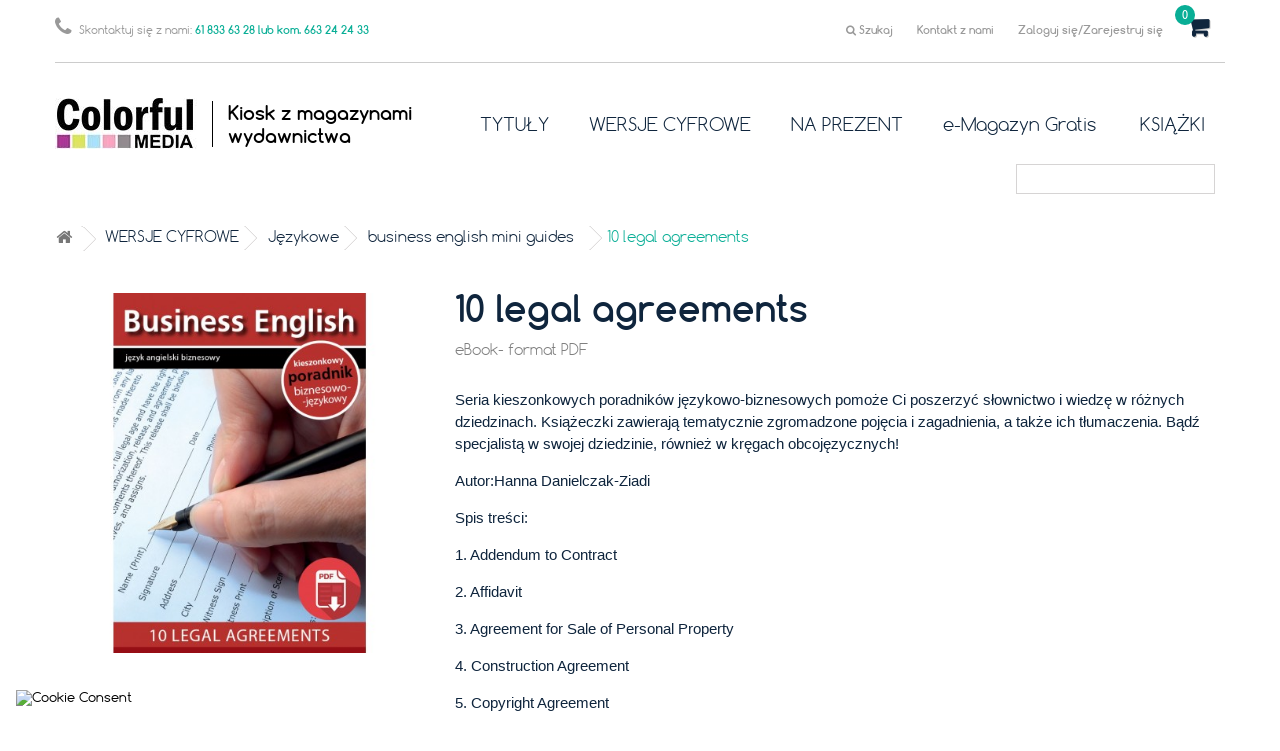

--- FILE ---
content_type: text/html; charset=utf-8
request_url: https://www.kiosk.colorfulmedia.pl/business-english-mini-guides/324-10-legal-agreements.html
body_size: 19851
content:
<!DOCTYPE HTML>
<!--[if lt IE 7]> <html class="no-js lt-ie9 lt-ie8 lt-ie7" lang="pl-pl"><![endif]-->
<!--[if IE 7]><html class="no-js lt-ie9 lt-ie8 ie7" lang="pl-pl"><![endif]-->
<!--[if IE 8]><html class="no-js lt-ie9 ie8" lang="pl-pl"><![endif]-->
<!--[if gt IE 8]> <html class="no-js ie9" lang="pl-pl"><![endif]-->
<html lang="pl-pl">
	<head>
		<meta charset="utf-8" />
		<title>10 legal agreements</title>
						<meta name="generator" content="PrestaShop" />
					<meta name="robots" content="index,follow" />
				<meta name="viewport" content="width=device-width, minimum-scale=0.25, maximum-scale=1.6, initial-scale=1.0" />
		<meta name="apple-mobile-web-app-capable" content="yes" />
		<link rel="icon" type="image/vnd.microsoft.icon" href="/img/favicon.ico?1761672046" />
		<link rel="shortcut icon" type="image/x-icon" href="/img/favicon.ico?1761672046" />
									<link rel="stylesheet" href="/themes/colormedia/css/global.css" type="text/css" media="all" />
							<link rel="stylesheet" href="/themes/colormedia/css/autoload/highdpi.css" type="text/css" media="all" />
							<link rel="stylesheet" href="/themes/colormedia/css/autoload/responsive-tables.css" type="text/css" media="all" />
							<link rel="stylesheet" href="/themes/colormedia/css/autoload/uniform.default.css" type="text/css" media="all" />
							<link rel="stylesheet" href="/js/jquery/plugins/fancybox/jquery.fancybox.css" type="text/css" media="all" />
							<link rel="stylesheet" href="/themes/colormedia/css/product.css" type="text/css" media="all" />
							<link rel="stylesheet" href="/themes/colormedia/css/print.css" type="text/css" media="print" />
							<link rel="stylesheet" href="/js/jquery/plugins/bxslider/jquery.bxslider.css" type="text/css" media="all" />
							<link rel="stylesheet" href="/modules/socialsharing/css/socialsharing.css" type="text/css" media="all" />
							<link rel="stylesheet" href="/themes/colormedia/css/modules/blockcart/blockcart.css" type="text/css" media="all" />
							<link rel="stylesheet" href="/themes/colormedia/css/modules/blockcategories/blockcategories.css" type="text/css" media="all" />
							<link rel="stylesheet" href="/themes/colormedia/css/modules/blockcurrencies/blockcurrencies.css" type="text/css" media="all" />
							<link rel="stylesheet" href="/themes/colormedia/css/modules/blocklanguages/blocklanguages.css" type="text/css" media="all" />
							<link rel="stylesheet" href="/themes/colormedia/css/modules/blockcontact/blockcontact.css" type="text/css" media="all" />
							<link rel="stylesheet" href="/themes/colormedia/css/modules/blockmyaccountfooter/blockmyaccount.css" type="text/css" media="all" />
							<link rel="stylesheet" href="/themes/colormedia/css/modules/blocknewsletter/blocknewsletter.css" type="text/css" media="all" />
							<link rel="stylesheet" href="/themes/colormedia/css/modules/blocksearch/blocksearch.css" type="text/css" media="all" />
							<link rel="stylesheet" href="/js/jquery/plugins/autocomplete/jquery.autocomplete.css" type="text/css" media="all" />
							<link rel="stylesheet" href="/themes/colormedia/css/modules/blockspecials/blockspecials.css" type="text/css" media="all" />
							<link rel="stylesheet" href="/themes/colormedia/css/modules/blocktags/blocktags.css" type="text/css" media="all" />
							<link rel="stylesheet" href="/themes/colormedia/css/modules/blockuserinfo/blockuserinfo.css" type="text/css" media="all" />
							<link rel="stylesheet" href="/themes/colormedia/css/modules/blockviewed/blockviewed.css" type="text/css" media="all" />
							<link rel="stylesheet" href="/modules/themeconfigurator/css/hooks.css" type="text/css" media="all" />
							<link rel="stylesheet" href="/modules/sendtoafriend/sendtoafriend.css" type="text/css" media="all" />
							<link rel="stylesheet" href="/themes/colormedia/css/modules/blocktopmenu/css/blocktopmenu.css" type="text/css" media="all" />
							<link rel="stylesheet" href="/themes/colormedia/css/modules/blocktopmenu/css/superfish-modified.css" type="text/css" media="all" />
							<link rel="stylesheet" href="/themes/colormedia/css/modules/mailalerts/mailalerts.css" type="text/css" media="all" />
							<link rel="stylesheet" href="/themes/colormedia/css/modules/productscategory/css/productscategory.css" type="text/css" media="all" />
							<link rel="stylesheet" href="/modules/itdeskfreeshipping/views/css/freeshipping.css" type="text/css" media="all" />
							<link rel="stylesheet" href="/modules/itdeskcontact/css/contactform.css" type="text/css" media="all" />
							<link rel="stylesheet" href="/modules/paypal/views/css/paypal.css" type="text/css" media="all" />
							<link rel="stylesheet" href="/js/jquery/plugins/growl/jquery.growl.css" type="text/css" media="all" />
							<link rel="stylesheet" href="/themes/colormedia/css/modules/favoriteproducts/favoriteproducts.css" type="text/css" media="all" />
							<link rel="stylesheet" href="/modules/itdeskcontactsimple/css/contactformsimple.css" type="text/css" media="all" />
							<link rel="stylesheet" href="/modules/payu/css/payu.css" type="text/css" media="all" />
							<link rel="stylesheet" href="/modules/dotpay/css/front.css" type="text/css" media="all" />
							<link rel="stylesheet" href="https://www.kiosk.colorfulmedia.pl/modules/seigicookie/views/css/cookieconsent.css?v=2.4.9" type="text/css" media="all" />
							<link rel="stylesheet" href="/themes/colormedia/css/modules/homefeatured/homefeatured.css" type="text/css" media="all" />
							<link rel="stylesheet" href="/themes/colormedia/css/product_list.css" type="text/css" media="all" />
										<script type="text/javascript">
var CUSTOMIZE_TEXTFIELD = 1;
var FancyboxI18nClose = 'Zamknij';
var FancyboxI18nNext = 'Następny';
var FancyboxI18nPrev = 'Poprzedni';
var PS_CATALOG_MODE = false;
var SCCconfig = {"_meta":{"module":"Powered by SEIGI Cookie & Consent module https:\/\/seigi.eu\/","version":"2.4.9","generated":"2026-01-17 05:35:30"},"cmv2_cats":{"analytics_storage":"analytics","ad_storage":"targeting","ad_user_data":"targeting","ad_personalization":"targeting","functionality_storage":"necessary","personalization_storage":"person_site","security_storage":"necessary"},"cookie_name":"seigi_cookie","cookie_expiration":182,"cookie_allow_remove":true,"autoremove_before_consent":true,"remove_cookie_tables":false,"enable_interval":true,"cookie_save_dot_domain":true,"force_consent":false,"gui_options":{"consent_modal":{"layout":"cmbox","position":"bottom left","transition":0},"settings_modal":{"layout":"cmbox","position":"right","transition":0}},"languages":{"pl-pl":{"consent_modal":{"title":"\ud83c\udf6a U\u017cywamy ciasteczek!","description":"Cze\u015b\u0107, ta strona u\u017cywa wymaganych ciasteczek aby zapewni\u0107 poprawne dzia\u0142anie i ciasteczka trackingowe aby lepiej zrozumie\u0107 co Cie interesuje. To drugie b\u0119dzie dopiero po zaakceptowaniu. <button type=\"button\" data-cc=\"c-settings\" class=\"cc-link\">Pozw\u00f3l mi wybra\u0107<\/button>","buttons":[{"text":"Akceptuj","role":"accept_all","class":"c-bn c-btn-cta"},{"text":"Ustawienia","role":"","class":"c-bn"}],"primary_btn":{"text":"Zaakceptuj wszystko","role":"accept_all"}},"settings_modal":{"title":"<img src=\"https:\/\/www.kiosk.colorfulmedia.pl\/img\/colorfulmedia-logo-1459496830.jpg\" alt=\"Logo\" loading=\"lazy\" style=\"margin-left: -4px; margin-bottom: -5px; height: 35px\">","save_settings_btn":"Zapisz ustawienia","accept_all_btn":"Zaakceptuj wszystko","accept_all_btn_class":"c-btn-cta","reject_all_btn_class":"","save_settings_btn_class":"","close_btn_label":"Close","cookie_table_headers":[{"col1":"Cookie"},{"col2":"URL"},{"col3":"Exp."},{"col4":"Info"}],"blocks":[{"title":"U\u017cywanie ciasteczek","description":"U\u017cywamy plik\u00f3w cookie, aby zapewni\u0107 podstawowe funkcje witryny i ulepszy\u0107 korzystanie z niej. Mo\u017cesz wybra\u0107 dla ka\u017cdej kategorii opcj\u0119 w\u0142\u0105czenia\/wy\u0142\u0105czenia w dowolnym momencie. Aby uzyska\u0107 wi\u0119cej informacji na temat plik\u00f3w cookie i innych wra\u017cliwych danych, przeczytaj pe\u0142n\u0105 <a href=\"#\" class=\"cc-link\">polityk\u0119 prywatno\u015bci<\/a>"},{"title":"Zgoda na przechowywanie niezb\u0119dnych ciasteczek","description":"Przez zaznaczenie tej opcji akceptujesz przechowywanie danych i ciasteczek niezb\u0119dnych do prawid\u0142owego funkcjonowania strony. Te pliki cookie s\u0105 wymagane do zapewnienia podstawowych funkcji, takich jak bezpiecze\u0144stwo, zarz\u0105dzanie sieci\u0105 oraz dost\u0119pno\u015b\u0107 strony. Nie s\u0105 one u\u017cywane do \u015bledzenia Twojej aktywno\u015bci na stronie i nie wymagaj\u0105 Twojej zgody zgodnie z obowi\u0105zuj\u0105cymi przepisami","toggle":{"value":"necessary","enabled":true,"readonly":true},"cookie_table":[{"col1":"Prestashop-","col2":"www.kiosk.colorfulmedia.pl","col3":"20d","col4":"To jest podstawowe ciasteczko Prestashop\/thirty bees, kt\u00f3re jest u\u017cywane do przechowywania informacji o twoim koszyku i stanie logowania.","is_regex":true},{"col1":"PHPSESSID","col2":"www.kiosk.colorfulmedia.pl","col3":"2y","col4":"Jest to ciasteczko sesyjne u\u017cywane przez PHP do utrzymywania stanu sesji u\u017cytkownika na stronach internetowych. Pozwala serwerowi na rozpoznawanie powracaj\u0105cych u\u017cytkownik\u00f3w i zapewnia ci\u0105g\u0142o\u015b\u0107 dzia\u0142a\u0144, takich jak utrzymanie zalogowania czy zawarto\u015bci koszyka zakupowego.","is_regex":true},{"col1":"seigi_cookie","col2":"www.kiosk.colorfulmedia.pl","col3":"365d","col4":"Plik cookie przechowuj\u0105cy informacje o Twoich zgodach","is_regex":true}]},{"title":"Wydajno\u015b\u0107 i analityka","description":"Zaznaczaj\u0105c t\u0119 opcj\u0119, wyra\u017casz zgod\u0119 na przechowywanie danych i ciasteczek s\u0142u\u017c\u0105cych do analizy Twoich zachowa\u0144 na naszej stronie. Pozwala to na zbieranie informacji o tym, jak korzystasz z naszej strony internetowej, w tym kt\u00f3re strony odwiedzasz najcz\u0119\u015bciej oraz jak poruszasz si\u0119 mi\u0119dzy sekcjami. Informacje te s\u0105 wykorzystywane do ulepszania strony i dostosowywania jej do potrzeb u\u017cytkownik\u00f3w","toggle":{"value":"analytics","enabled":false,"readonly":false},"cookie_table":[{"col1":"^_ga","col2":"google.com","col3":"2y","col4":"D\u0142ugoterminowy identyfikator u\u017cywany do identyfikacji unikalnych u\u017cytkownik\u00f3w","is_regex":true},{"col1":"_gid","col2":"google.com","col3":"1d","col4":"Kr\u00f3tkoterminowy identyfikator u\u017cywany do identyfikacji unikalnych u\u017cytkownik\u00f3w"},{"col1":"_fbc","col2":"facebook.com","col3":"2y","col4":"Przechowuje warto\u015b\u0107 parametru fbclid","is_regex":true},{"col1":"_fbp","col2":"facebook.com","col3":"90d","col4":"Unikalny identyfikator u\u017cytkownika","is_regex":true}]},{"title":"Personalizacja Reklam","description":"Ta opcja umo\u017cliwia przechowywanie plik\u00f3w cookie i danych w celu dostosowania reklam do Twoich zainteresowa\u0144, zar\u00f3wno na tej stronie, jak i poza ni\u0105. Umo\u017cliwia to zbieranie i analizowanie Twojego zachowania na stronie w celu dostarczania ukierunkowanych reklam, kt\u00f3re lepiej odpowiadaj\u0105 Twoim preferencjom oraz mierzenia skuteczno\u015bci tych reklam.","toggle":{"value":"targeting","enabled":false,"readonly":false},"cookie_table":[{"col1":"fr","col2":"facebook.com","col3":"90d","col4":"Facebook Remarketing","is_regex":true}]},{"title":"Personalizacja Strony","description":"Wybieraj\u0105c t\u0119 opcj\u0119, wyra\u017casz zgod\u0119 na u\u017cywanie plik\u00f3w cookie oraz danych do poprawy Twojego do\u015bwiadczenia na stronie poprzez personalizacj\u0119 tre\u015bci i funkcji na podstawie Twoich wzorc\u00f3w u\u017cytkowania i preferencji. Obejmuje to dostosowywanie uk\u0142ad\u00f3w, rekomendacje tre\u015bci oraz inne funkcjonalno\u015bci strony, aby nawigacja by\u0142a bardziej relewantna i anga\u017cuj\u0105ca.","toggle":{"value":"person_site","enabled":false,"readonly":false}},{"title":"Bezpiecze\u0144stwo","description":"Wybieraj\u0105c t\u0119 opcj\u0119, akceptujesz u\u017cywanie plik\u00f3w cookie i danych niezb\u0119dnych do zapewnienia bezpiecze\u0144stwa strony i ochrony przed dzia\u0142aniami oszuka\u0144czymi. Te pliki cookie pomagaj\u0105 w autentykacji u\u017cytkownik\u00f3w, zapobiegaj\u0105 nieautoryzowanemu dost\u0119powi do kont u\u017cytkownik\u00f3w i zapewniaj\u0105 integralno\u015b\u0107 strony.","toggle":{"value":"security","enabled":false,"readonly":false}}],"reject_all_btn":"Zaakceptuj wymagane"}}},"revision":2262130826};
var ajax_allowed = true;
var ajaxsearch = true;
var allowBuyWhenOutOfStock = false;
var attribute_anchor_separator = '-';
var attributesCombinations = [];
var availableLaterValue = '';
var availableNowValue = '';
var baseDir = 'https://www.kiosk.colorfulmedia.pl/';
var baseUri = 'https://www.kiosk.colorfulmedia.pl/';
var blocksearch_type = 'top';
var contentOnly = false;
var currency = {"id":1,"name":"Z\u0142oty","iso_code":"PLN","iso_code_num":"985","sign":"z\u0142","blank":"1","conversion_rate":"1.000000","deleted":"0","format":"2","decimals":"1","active":"1","prefix":"","suffix":" z\u0142","id_shop_list":null,"force_id":false};
var currencyBlank = 1;
var currencyFormat = 2;
var currencyRate = 1;
var currencySign = 'zł';
var currentDate = '2026-01-17 06:23:20';
var customerGroupWithoutTax = false;
var customizationFields = false;
var customizationId = null;
var customizationIdMessage = 'Dostosowywanie #';
var default_eco_tax = 0;
var delete_txt = 'Usuń';
var displayList = false;
var displayPrice = 0;
var doesntExist = 'Produkt nie jest dostępny w wybranym modelu. Proszę wybrać inny.';
var doesntExistNoMore = 'Ten produkt nie występuje już w magazynie';
var doesntExistNoMoreBut = 'w tej opcji ale jest dostępny jako';
var ecotaxTax_rate = 0;
var favorite_products_id_product = 324;
var favorite_products_url_add = 'https://www.kiosk.colorfulmedia.pl/module/favoriteproducts/actions?process=add';
var favorite_products_url_remove = 'https://www.kiosk.colorfulmedia.pl/module/favoriteproducts/actions?process=remove';
var fieldRequired = 'Wypełnij proszę wszystkie wymagane pola, potem zapisz zmiany.';
var freeProductTranslation = 'Za darmo!';
var freeShippingTranslation = 'Darmowa wysyłka!';
var generated_date = 1768627400;
var groupReduction = 0;
var hasDeliveryAddress = false;
var highDPI = false;
var idDefaultImage = 457;
var id_lang = 1;
var id_product = 324;
var img_dir = 'https://www.kiosk.colorfulmedia.pl/themes/colormedia/img/';
var img_prod_dir = 'https://www.kiosk.colorfulmedia.pl/img/p/';
var img_ps_dir = 'https://www.kiosk.colorfulmedia.pl/img/';
var instantsearch = false;
var isGuest = 0;
var isLogged = 0;
var isMobile = false;
var jqZoomEnabled = false;
var mailalerts_already = 'Masz już powiadomienie dla tego produktu';
var mailalerts_invalid = 'Twój adres jest niepoprawny.';
var mailalerts_placeholder = 'twój@email.com';
var mailalerts_registered = 'Wniosek o powiadomienie zatwierdzony';
var mailalerts_url_add = 'https://www.kiosk.colorfulmedia.pl/module/mailalerts/actions?process=add';
var mailalerts_url_check = 'https://www.kiosk.colorfulmedia.pl/module/mailalerts/actions?process=check';
var maxQuantityToAllowDisplayOfLastQuantityMessage = 1;
var minimalQuantity = 1;
var noTaxForThisProduct = false;
var oosHookJsCodeFunctions = [];
var page_name = 'product';
var placeholder_blocknewsletter = 'Wpisz swój e-mail';
var priceDisplayMethod = 0;
var priceDisplayPrecision = 2;
var productAvailableForOrder = true;
var productBasePriceTaxExcl = 7.52381;
var productBasePriceTaxExcluded = 7.52381;
var productBasePriceTaxIncl = 7.900001;
var productHasAttributes = false;
var productPrice = 7.900001;
var productPriceTaxExcluded = 7.52381;
var productPriceTaxIncluded = 7.900001;
var productPriceWithoutReduction = 7.900001;
var productReference = '10 umów prawnych';
var productShowPrice = true;
var productUnitPriceRatio = 0;
var product_fileButtonHtml = 'Wybierz plik';
var product_fileDefaultHtml = 'Nie wybrano pliku';
var product_specific_price = [];
var quantitiesDisplayAllowed = false;
var quantityAvailable = 0;
var quickView = true;
var reduction_percent = 0;
var reduction_price = 0;
var removingLinkText = 'usuń ten produkt z koszyka';
var roundMode = 2;
var search_url = 'https://www.kiosk.colorfulmedia.pl/szukaj';
var sharing_img = 'https://www.kiosk.colorfulmedia.pl/457/10-legal-agreements.jpg';
var sharing_name = '10 legal agreements';
var sharing_url = 'https://www.kiosk.colorfulmedia.pl/business-english-mini-guides/324-10-legal-agreements.html';
var specific_currency = false;
var specific_price = 0;
var static_token = '2c04100f5e897526eb08a87dcd01b2df';
var stf_msg_error = 'Nie można było wysłać Twojego e-maila. Sprawdź adres e-mail i spróbuj ponownie.';
var stf_msg_required = 'Nie wypełniłeś wszystkich wymaganych pól';
var stf_msg_success = 'Twój e-mail został poprawnie wysłany';
var stf_msg_title = 'Wyślij do znajomego';
var stf_secure_key = 'ad457392af996c25294cdd92370cb855';
var stock_management = 1;
var taxRate = 5;
var toBeDetermined = 'Do ustalenia';
var token = '2c04100f5e897526eb08a87dcd01b2df';
var uploading_in_progress = 'Przesyłanie w toku, proszę czekać ...';
var usingSecureMode = true;
</script>

						<script type="text/javascript" src="/js/jquery/jquery-1.11.0.min.js"></script>
						<script type="text/javascript" src="/js/jquery/jquery-migrate-1.2.1.min.js"></script>
						<script type="text/javascript" src="/js/jquery/plugins/jquery.easing.js"></script>
						<script type="text/javascript" src="/js/tools.js"></script>
						<script type="text/javascript" src="/themes/colormedia/js/global.js"></script>
						<script type="text/javascript" src="/themes/colormedia/js/autoload/10-bootstrap.min.js"></script>
						<script type="text/javascript" src="/themes/colormedia/js/autoload/15-jquery.total-storage.min.js"></script>
						<script type="text/javascript" src="/themes/colormedia/js/autoload/15-jquery.uniform-modified.js"></script>
						<script type="text/javascript" src="/js/jquery/plugins/fancybox/jquery.fancybox.js"></script>
						<script type="text/javascript" src="/js/jquery/plugins/jquery.idTabs.js"></script>
						<script type="text/javascript" src="/js/jquery/plugins/jquery.scrollTo.js"></script>
						<script type="text/javascript" src="/js/jquery/plugins/jquery.serialScroll.js"></script>
						<script type="text/javascript" src="/js/jquery/plugins/bxslider/jquery.bxslider.js"></script>
						<script type="text/javascript" src="/themes/colormedia/js/product.js"></script>
						<script type="text/javascript" src="/modules/socialsharing/js/socialsharing.js"></script>
						<script type="text/javascript" src="/themes/colormedia/js/modules/blockcart/ajax-cart.js"></script>
						<script type="text/javascript" src="/themes/colormedia/js/tools/treeManagement.js"></script>
						<script type="text/javascript" src="/themes/colormedia/js/modules/blocknewsletter/blocknewsletter.js"></script>
						<script type="text/javascript" src="/js/jquery/plugins/autocomplete/jquery.autocomplete.js"></script>
						<script type="text/javascript" src="/themes/colormedia/js/modules/blocksearch/blocksearch.js"></script>
						<script type="text/javascript" src="/themes/colormedia/js/modules/sendtoafriend/sendtoafriend.js"></script>
						<script type="text/javascript" src="/themes/colormedia/js/modules/blocktopmenu/js/hoverIntent.js"></script>
						<script type="text/javascript" src="/themes/colormedia/js/modules/blocktopmenu/js/superfish-modified.js"></script>
						<script type="text/javascript" src="/themes/colormedia/js/modules/blocktopmenu/js/blocktopmenu.js"></script>
						<script type="text/javascript" src="/themes/colormedia/js/modules/mailalerts/mailalerts.js"></script>
						<script type="text/javascript" src="/modules/ganalytics/views/js/GoogleAnalyticActionLib.js"></script>
						<script type="text/javascript" src="/themes/colormedia/js/modules/productscategory/js/productscategory.js"></script>
						<script type="text/javascript" src="/modules/itdeskfreeshipping/views/js/freeshipping.js"></script>
						<script type="text/javascript" src="/js/jquery/plugins/growl/jquery.growl.js"></script>
						<script type="text/javascript" src="/modules/favoriteproducts/favoriteproducts.js"></script>
						<script type="text/javascript" src="/modules/payu/js/payu.js"></script>
						<script type="text/javascript" src="https://www.kiosk.colorfulmedia.pl/modules/seigicookie/views/js/cookieconsent.js?v=2.4.9"></script>
						<script type="text/javascript" src="https://www.kiosk.colorfulmedia.pl/modules/seigicookie/views/js/seigicookieconsent.js?v=2.4.9"></script>
							<meta property="og:type" content="product" />
<meta property="og:url" content="https://www.kiosk.colorfulmedia.pl/business-english-mini-guides/324-10-legal-agreements.html" />
<meta property="og:title" content="10 legal agreements" />
<meta property="og:site_name" content="Kiosk Colorful Media" />
<meta property="og:description" content="" />
<meta property="og:image" content="https://www.kiosk.colorfulmedia.pl/457-large_default/10-legal-agreements.jpg" />
<meta property="product:pretax_price:amount" content="7.52" />
<meta property="product:pretax_price:currency" content="PLN" />
<meta property="product:price:amount" content="7.9" />
<meta property="product:price:currency" content="PLN" />

			<script type="text/javascript">
				(window.gaDevIds=window.gaDevIds||[]).push('d6YPbH');
				(function(i,s,o,g,r,a,m){i['GoogleAnalyticsObject']=r;i[r]=i[r]||function(){
				(i[r].q=i[r].q||[]).push(arguments)},i[r].l=1*new Date();a=s.createElement(o),
				m=s.getElementsByTagName(o)[0];a.async=1;a.src=g;m.parentNode.insertBefore(a,m)
				})(window,document,'script','//www.google-analytics.com/analytics.js','ga');
				ga('create', ' 	G-9FHMT0MQ8V ', 'auto');
				ga('require', 'ec');</script>
<meta name="nosto-version" content="2.8.5">
<meta name="nosto-unique-id" content="37784a35a9e478febc518374f44fae054ede63e4">
<meta name="nosto-language" content="pl">
<script type="text/javascript">
(function(){var name="nostojs";window[name]=window[name]||function(cb){(window[name].q=window[name].q||[]).push(cb);};})();
</script>
    <script type="text/javascript" src="//connect.nosto.com/include/prestashop-d1cbe8d8" async></script>
<script type="text/javascript">
  var nostoRecosLoaded = false;
  nostojs(function(api){
    api.listen('postrender', function(api){
      nostoRecosLoaded = true;
    });
    if (window.jQuery) {
      var $center_column = jQuery('#center_column, #content-wrapper');
      var $hidden_elements = jQuery('#hidden_nosto_elements');
      var slotsMoved = false;
      if ($center_column && $hidden_elements) {
        $hidden_elements.find('.prepend .hidden_nosto_element').each(function () {
          var $slot = jQuery(this), nostoId = $slot.data('nosto-id');
          if (nostoId && !jQuery('#' + nostoId).length) {
            $slot.attr('id', nostoId);
            $slot.attr('class', 'nosto_element');
            $slot.prependTo($center_column);
            slotsMoved = true;
          }
        });
        $hidden_elements.find('.append .hidden_nosto_element').each(function () {
          var $slot = jQuery(this), nostoId = $slot.data('nosto-id');
          if (nostoId && !jQuery('#' + nostoId).length) {
            $slot.attr('id', nostoId);
            $slot.attr('class', 'nosto_element');
            $slot.appendTo($center_column);
            slotsMoved = true;
          }
        });
        if (slotsMoved && nostoRecosLoaded) {
          api.loadRecommendations();
        }
      }
      $hidden_elements.remove();
    }
  });
</script>
<script type="text/javascript">
    
    if (typeof Nosto === "undefined") {
        var Nosto = {};
    }
    
    Nosto.addProductToCart = function (productId, element) {
        if (typeof nostojs !== 'undefined' && typeof element == 'object') {
            var slotId = Nosto.resolveContextSlotId(element);
            if (slotId) {
                nostojs(function (api) {
                    api.recommendedProductAddedToCart(productId, slotId);
                });
            }
        }
        var form = document.createElement("form");
        form.setAttribute("method", "post");
        form.setAttribute("action", "https://www.kiosk.colorfulmedia.pl/koszyk");

        var hiddenFields = {
            "id_product": productId,
            "add": 1,
            "token": "2c04100f5e897526eb08a87dcd01b2df"
        };

        for(var key in hiddenFields) {
            if(hiddenFields.hasOwnProperty(key)) {
                var hiddenField = document.createElement("input");
                hiddenField.setAttribute("type", "hidden");
                hiddenField.setAttribute("name", key);
                hiddenField.setAttribute("value", hiddenFields[key]);
                form.appendChild(hiddenField);
            }
        }

        document.body.appendChild(form);
        form.submit();
    };
    Nosto.resolveContextSlotId = function (element) {
        var m = 20;
        var n = 0;
        var e = element;
        while (typeof e.parentElement !== "undefined" && e.parentElement) {
            ++n;
            e = e.parentElement;
            if (e.getAttribute('class') == 'nosto_element' && e.getAttribute('id')) {
                return e.getAttribute('id');
            }
            if (n >= m) {
                return false;
            }
        }
        return false;
    }

</script>
<script defer type="text/javascript">/*
 *
 *  2007-2022 PayPal
 *
 *  NOTICE OF LICENSE
 *
 *  This source file is subject to the Academic Free License (AFL 3.0)
 *  that is bundled with this package in the file LICENSE.txt.
 *  It is also available through the world-wide-web at this URL:
 *  http://opensource.org/licenses/afl-3.0.php
 *  If you did not receive a copy of the license and are unable to
 *  obtain it through the world-wide-web, please send an email
 *  to license@prestashop.com so we can send you a copy immediately.
 *
 *  DISCLAIMER
 *
 *  Do not edit or add to this file if you wish to upgrade PrestaShop to newer
 *  versions in the future. If you wish to customize PrestaShop for your
 *  needs please refer to http://www.prestashop.com for more information.
 *
 *  @author 2007-2022 PayPal
 *  @author 202 ecommerce <tech@202-ecommerce.com>
 *  @copyright PayPal
 *  @license http://opensource.org/licenses/osl-3.0.php Open Software License (OSL 3.0)
 *
 */


    

function updateFormDatas()
{
	var nb = $('#quantity_wanted').val();
	var id = $('#idCombination').val();

	$('.paypal_payment_form input[name=quantity]').val(nb);
	$('.paypal_payment_form input[name=id_p_attr]').val(id);
}
	
$(document).ready( function() {
    
		var baseDirPP = baseDir.replace('http:', 'https:');
		
	if($('#in_context_checkout_enabled').val() != 1)
	{
        $(document).on('click','#payment_paypal_express_checkout', function() {
			$('#paypal_payment_form_cart').submit();
			return false;
		});
	}


	var jquery_version = $.fn.jquery.split('.');
	if(jquery_version[0]>=1 && jquery_version[1] >= 7)
	{
		$('body').on('submit',".paypal_payment_form", function () {
			updateFormDatas();
		});
	}
	else {
		$('.paypal_payment_form').live('submit', function () {
			updateFormDatas();
		});
	}

	function displayExpressCheckoutShortcut() {
		var id_product = $('input[name="id_product"]').val();
		var id_product_attribute = $('input[name="id_product_attribute"]').val();
		$.ajax({
			type: "GET",
			url: baseDirPP+'/modules/paypal/express_checkout/ajax.php',
			data: { get_qty: "1", id_product: id_product, id_product_attribute: id_product_attribute },
			cache: false,
			success: function(result) {
				if (result == '1') {
					$('#container_express_checkout').slideDown();
				} else {
					$('#container_express_checkout').slideUp();
				}
				return true;
			}
		});
	}

	$('select[name^="group_"]').change(function () {
		setTimeout(function(){displayExpressCheckoutShortcut()}, 500);
	});

	$('.color_pick').click(function () {
		setTimeout(function(){displayExpressCheckoutShortcut()}, 500);
	});

    if($('body#product').length > 0) {
        setTimeout(function(){displayExpressCheckoutShortcut()}, 500);
    }
	
	
			

	var modulePath = 'modules/paypal';
	var subFolder = '/integral_evolution';

	var fullPath = baseDirPP + modulePath + subFolder;
	var confirmTimer = false;
		
	if ($('form[target="hss_iframe"]').length == 0) {
		if ($('select[name^="group_"]').length > 0)
			displayExpressCheckoutShortcut();
		return false;
	} else {
		checkOrder();
	}

	function checkOrder() {
		if(confirmTimer == false)
			confirmTimer = setInterval(getOrdersCount, 1000);
	}

	});


</script><?php
/**
 * NOTICE OF LICENSE
 *
 * Smartsupp live chat - official plugin. Smartsupp is free live chat with visitor recording. 
 * The plugin enables you to create a free account or sign in with existing one. Pre-integrated 
 * customer info with WooCommerce (you will see names and emails of signed in webshop visitors).
 * Optional API for advanced chat box modifications.
 *
 * You must not modify, adapt or create derivative works of this source code
 *
 *  @author    Smartsupp
 *  @copyright 2021 Smartsupp.com
 *  @license   GPL-2.0+
**/ 
?>

<style>
:root {
  --scc-popup-width: 24.2em;
  --scc-color: #2d4156;
  --scc-color-hov: #1d2e38;
  --scc-b1-order: 1;
  --scc-b2-order: 2;
  --scc-b3-order: 3;
} 
</style>

		
			<!-- Google Tag Manager -->
<script>(function(w,d,s,l,i){w[l]=w[l]||[];w[l].push({'gtm.start':
new Date().getTime(),event:'gtm.js'});var f=d.getElementsByTagName(s)[0],
j=d.createElement(s),dl=l!='dataLayer'?'&l='+l:'';j.async=true;j.src=
'https://www.googletagmanager.com/gtm.js?id='+i+dl;f.parentNode.insertBefore(j,f);
})(window,document,'script','dataLayer','GTM-TGKG26L5');</script>
<!-- End Google Tag Manager -->
		

		<script type="text/javascript" src="https://www.kiosk.colorfulmedia.pl/themes/colormedia/owl/owl.carousel.min.js"></script>
                <link rel="stylesheet" type="text/css" href="https://www.kiosk.colorfulmedia.pl/themes/colormedia/owl/owl.carousel.css"/>
                <link rel="stylesheet" type="text/css" href="https://www.kiosk.colorfulmedia.pl/themes/colormedia/owl/owl.theme.css"/>
                <script type="text/javascript" src="https://www.kiosk.colorfulmedia.pl/themes/colormedia/js/colormedia-custom.js?v1.1"></script>
                <link rel="stylesheet" type="text/css" href="https://www.kiosk.colorfulmedia.pl/themes/colormedia/css/colormedia-custom_1.css?v1.1"/>
                <!--[if IE 8]>
		<script src="https://oss.maxcdn.com/libs/html5shiv/3.7.0/html5shiv.js"></script>
		<script src="https://oss.maxcdn.com/libs/respond.js/1.3.0/respond.min.js"></script>
		<![endif]-->
                        <script src='https://www.google.com/recaptcha/api.js'></script>
	</head>
	<body id="product" class="product product-324 product-10-legal-agreements category-89 category-business-english-mini-guides hide-left-column hide-right-column lang_pl">
	
	<!-- Google Tag Manager (noscript) -->
<noscript><iframe src="https://www.googletagmanager.com/ns.html?id=GTM-TGKG26L5"
height="0" width="0" style="display:none;visibility:hidden"></iframe></noscript>
<!-- End Google Tag Manager (noscript) -->
	
					<div id="page">
                   
			<div class="header-container">
				<header id="header">
                                   
					
																<div class="nav">
							<div class="container">
								<div class="row">
									<nav>
                                                                        <!-- Block search module TOP -->
<div id="search_block_top" class="col-sm-6 col-md-4 clearfix">
	<form id="searchbox" method="get" action="//www.kiosk.colorfulmedia.pl/szukaj" >
		<input type="hidden" name="controller" value="search" />
		<input type="hidden" name="orderby" value="position" />
		<input type="hidden" name="orderway" value="desc" />
		<input class="search_query form-control" type="text" id="search_query_top" name="search_query" placeholder="Szukaj" value="" />
		<button type="submit" name="submit_search" class="btn btn-default button-search">
			<span>Szukaj</span>
		</button>
	</form>
</div>
<!-- /Block search module TOP --><!-- MODULE Block cart -->
<div class="my-shopping-cart ">
	<div class="shopping_cart">
		<a class="shopping-cart-logo" href="https://www.kiosk.colorfulmedia.pl/szybkie-zakupy" title="Pokaż mój koszyk" rel="nofollow">
			
			<span class=" custom-qty ajax_cart_quantity unvisible">0</span>
			
			<span class="ajax_cart_total unvisible">
							</span>
			<span class=" custom-qty ajax_cart_no_product">0</span>
					</a>
					<div class="cart_block block exclusive">
				<div class="block_content">
					<!-- block list of products -->
					<div class="cart_block_list">
												<p class="cart_block_no_products">
							Brak produktów
						</p>
																		<div class="cart-prices">
							<div class="cart-prices-line first-line">
								<span class="price cart_block_shipping_cost ajax_cart_shipping_cost unvisible">
																			 Do ustalenia																	</span>
								<span class="unvisible">
									Wysyłka
								</span>
							</div>
																					<div class="cart-prices-line last-line">
								<span class="price cart_block_total ajax_block_cart_total">0,00 zł</span>
								<span>Razem</span>
							</div>
													</div>
						<p class="cart-buttons">
							<a id="button_order_cart" class="btn btn-default button button-small" href="https://www.kiosk.colorfulmedia.pl/szybkie-zakupy" title="Realizuj zamówienie" rel="nofollow">
								<span>
									Realizuj zamówienie<i class="icon-chevron-right right"></i>
								</span>
							</a>
						</p>
					</div>
				</div>
			</div><!-- .cart_block -->
			</div>
</div>

	<div id="layer_cart">
		<div class="clearfix">
			<div class="layer_cart_product col-xs-12 col-md-6">
				<span class="cross" title="Zamknij okno"></span>
				<span class="title">
					<i class="icon-check"></i>Produkt dodany poprawnie do Twojego koszyka
				</span>
				<div class="product-image-container layer_cart_img">
				</div>
				<div class="layer_cart_product_info">
					<span id="layer_cart_product_title" class="product-name"></span>
					<span id="layer_cart_product_attributes"></span>
					<div>
						<strong class="dark">Ilość</strong>
						<span id="layer_cart_product_quantity"></span>
					</div>
					<div>
						<strong class="dark">Razem</strong>
						<span id="layer_cart_product_price"></span>
					</div>
				</div>
			</div>
			<div class="layer_cart_cart col-xs-12 col-md-6">
				<span class="title">
					<!-- Plural Case [both cases are needed because page may be updated in Javascript] -->
					<span class="ajax_cart_product_txt_s  unvisible">
						Ilość produktów w Twoim koszyku: <span class="ajax_cart_quantity">0</span>.
					</span>
					<!-- Singular Case [both cases are needed because page may be updated in Javascript] -->
					<span class="ajax_cart_product_txt ">
						Jest 1 produkt w Twoim koszyku.
					</span>
				</span>
				<div class="layer_cart_row">
					<strong class="dark">
						Razem produkty:
											</strong>
					<span class="ajax_block_products_total">
											</span>
				</div>

								<div class="layer_cart_row">
					<strong class="dark unvisible">
						Dostawa:&nbsp;					</strong>
					<span class="ajax_cart_shipping_cost unvisible">
													 Do ustalenia											</span>
				</div>
								<div class="layer_cart_row">
					<strong class="dark">
						Razem
											</strong>
					<span class="ajax_block_cart_total">
											</span>
				</div>
				<div class="button-container">
					<span class="continue btn btn-default button exclusive-medium" title="Kontynuuj zakupy">
						<span>
							<i class="icon-chevron-left left"></i>Kontynuuj zakupy
						</span>
					</span>
					<a class="btn btn-default button button-medium"	href="https://www.kiosk.colorfulmedia.pl/szybkie-zakupy" title="Przejdź do realizacji zamówienia" rel="nofollow">
						<span>
							Przejdź do realizacji zamówienia<i class="icon-chevron-right right"></i>
						</span>
					</a>
				</div>
			</div>
		</div>
		<div class="crossseling"></div>
	</div> <!-- #layer_cart -->
	<div class="layer_cart_overlay"></div>

<!-- /MODULE Block cart -->

	<div class="nosto_cart" style="display:none">
		<span class="hcid"></span>
			</div>

	<div class="nosto_product" style="display:none">
		<span class="url">https://www.kiosk.colorfulmedia.pl/business-english-mini-guides/324-10-legal-agreements.html</span>
		<span class="product_id">324</span>
		<span class="name">10 legal agreements</span>
					<span class="image_url">https://www.kiosk.colorfulmedia.pl/457-thickbox_default/10-legal-agreements.jpg</span>
				<span class="price">7.90</span>
        <span class="list_price">7.90</span>
		<span class="price_currency_code">PLN</span>
		<span class="availability">InStock</span>
					<span class="category">/G&#322;&oacute;wna/WERSJE CYFROWE/J&#281;zykowe/business english mini guides</span>
							<span class="description">&lt;p&gt;&lt;span&gt;Seria kieszonkowych poradnik&oacute;w j&#281;zykowo-biznesowych pomo&#380;e Ci poszerzy&#263; s&#322;ownictwo i wiedz&#281; w r&oacute;&#380;nych dziedzinach. Ksi&#261;&#380;eczki zawieraj&#261; tematycznie zgromadzone poj&#281;cia i zagadnienia, a tak&#380;e ich t&#322;umaczenia. B&#261;d&#378; specjalist&#261; w swojej dziedzinie, r&oacute;wnie&#380; w kr&#281;gach obcoj&#281;zycznych!&lt;/span&gt;&lt;/p&gt;
&lt;p&gt;&lt;/p&gt;
&lt;p&gt;&lt;span&gt;Autor:&lt;span&gt;Hanna Danielczak-Ziadi&nbsp;&lt;/span&gt;&lt;/span&gt;&lt;/p&gt;
&lt;p&gt;&lt;span&gt;&lt;span&gt;Spis tre&#347;ci:&lt;/span&gt;&lt;/span&gt;&lt;/p&gt;
&lt;p&gt;&lt;span&gt;&lt;span&gt;1. Addendum to Contract&lt;/span&gt;&lt;/span&gt;&lt;/p&gt;
&lt;p&gt;&lt;span&gt;&lt;span&gt;2. Affidavit&lt;/span&gt;&lt;/span&gt;&lt;/p&gt;
&lt;p&gt;&lt;span&gt;&lt;span&gt;3. Agreement for Sale of Personal Property&lt;/span&gt;&lt;/span&gt;&lt;/p&gt;
&lt;p&gt;&lt;span&gt;&lt;span&gt;4. Construction Agreement&lt;/span&gt;&lt;/span&gt;&lt;/p&gt;
&lt;p&gt;&lt;span&gt;&lt;span&gt;5. Copyright Agreement&lt;/span&gt;&lt;/span&gt;&lt;/p&gt;
&lt;p&gt;&lt;span&gt;&lt;span&gt;6. Donation Agreement&lt;/span&gt;&lt;/span&gt;&lt;/p&gt;
&lt;p&gt;&lt;span&gt;&lt;span&gt;7. Employment Contract&lt;/span&gt;&lt;/span&gt;&lt;/p&gt;
&lt;p&gt;&lt;span&gt;&lt;span&gt;8. Car Lease Contract&lt;/span&gt;&lt;/span&gt;&lt;/p&gt;
&lt;p&gt;&lt;span&gt;&lt;span&gt;9. Letter of Complaint&lt;/span&gt;&lt;/span&gt;&lt;/p&gt;
&lt;p&gt;&lt;span&gt;&lt;span&gt;10. Personal Loan Contract&lt;/span&gt;&lt;/span&gt;&lt;/p&gt;
&lt;p&gt;&lt;/p&gt;
&lt;p&gt;&lt;/p&gt;
&lt;p&gt;&lt;span style=&quot;text-decoration:underline;&quot;&gt;Gdy dokonasz zam&oacute;wienia bez rejestracji, otrzymasz wiadomo&#347;&#263; email z linkiem do &#347;ci&#261;gni&#281;cia czasopisma.&lt;/span&gt;&lt;/p&gt;
&lt;p&gt;&lt;span style=&quot;text-decoration:underline;&quot;&gt;W przypadku rejestracji, zam&oacute;wienie znajdzie si&#281; w zak&#322;adce Historia i szczeg&oacute;&#322;y zam&oacute;wie&#324;.&lt;/span&gt;&lt;/p&gt;</span>
						                                                <span class="tag1">add-to-cart</span>
                            		                                        		                                        											</div>
			<div class="nosto_category" style="display:none">/G&#322;&oacute;wna/WERSJE CYFROWE/J&#281;zykowe/business english mini guides</div>
	

  <div class="nosto_page_type" style="display:none">product</div>

<div class="nosto_element" id="nosto-page-top"></div>
<div id="hidden_nosto_elements" style="display: none;">
    <div class="append">
        <div class="hidden_nosto_element" data-nosto-id="nosto-page-product1"></div>
        <div class="hidden_nosto_element" data-nosto-id="nosto-page-product2"></div>
        <div class="hidden_nosto_element" data-nosto-id="nosto-page-product3"></div>
    </div>
</div>
                                                                        <!-- Block user information module NAV  -->
<div class="header_user_info">
			<a class="login" href="https://www.kiosk.colorfulmedia.pl/moje-konto" rel="nofollow" title="Zaloguj się lub zarejestruj się">
			Zaloguj się/Zarejestruj się
		</a>
	</div>
<!-- /Block usmodule NAV -->
<!-- Block languages module -->
<!-- /Block languages module -->
<div id="contact-link"  class="hidden-xs">
	<a href="https://www.kiosk.colorfulmedia.pl/strona/6-contact" title="Kontakt z nami">Kontakt z nami</a>
</div>
<div id="contact-link"  >
    <a href="#"  class="show-search" rel="nofollow" title="Szukaj"><i class="fa fa-search"></i> <span class="hidden-us">Szukaj</span></a>
</div>
	<span class="shop-phone">
            <i class="icon-phone"></i>Skontaktuj się z nami: <strong><a href="tel:61 833 63 28  lub kom. 663 24 24 33 ">61 833 63 28  lub kom. 663 24 24 33 </a></strong>
	</span>

                                                                        </nav>
								</div>
							</div>
						</div>
					                                        <div class="when-sticky-overlay"></div>
					<div class="static-menu">
						<div class="container">
							<div class="row">
								<div class="main-logo col-xs-4">
									<a href="https://www.kiosk.colorfulmedia.pl/" title="Kiosk Colorful Media">
										<img class="logo img-responsive" src="https://www.kiosk.colorfulmedia.pl/img/colorfulmedia-logo-1459496830.jpg" alt="Kiosk Colorful Media" width="142" height="51"/>
									</a>
                                                                        <div class="logo-descritpion hidden-xs hidden-sm">
                                                                            Kiosk z magazynami<br/>
                                                                            wydawnictwa
                                                                        </div>
								</div>
                                                                        <div class="main-menu col-xs-8">
                                                                            	<!-- Menu -->
	<div id="block_top_menu" class="sf-contener clearfix col-lg-12">
		<div class="cat-title">Menu </div>
		<ul class="sf-menu clearfix menu-content">
			<li><a href="https://www.kiosk.colorfulmedia.pl/13-tytuly" title="TYTUŁY">TYTUŁY</a><ul><li><a href="https://www.kiosk.colorfulmedia.pl/21-business-english-magazine" title="Business English Magazine ">Business English Magazine </a><ul><li><a href="https://www.kiosk.colorfulmedia.pl/41-prenumerata" title="Prenumerata">Prenumerata</a></li><li><a href="https://www.kiosk.colorfulmedia.pl/43-wydania-specjalne" title="Wydania specjalne">Wydania specjalne</a></li></ul></li><li><a href="https://www.kiosk.colorfulmedia.pl/22-english-matters" title="English Matters ">English Matters </a><ul><li><a href="https://www.kiosk.colorfulmedia.pl/37-prenumerata" title="Prenumerata">Prenumerata</a></li><li><a href="https://www.kiosk.colorfulmedia.pl/39-wydania-specjalne" title="Wydania specjalne">Wydania specjalne</a><ul><li><a href="https://www.kiosk.colorfulmedia.pl/116-wydania-elektroniczne" title="Wydania elektroniczne">Wydania elektroniczne</a></li></ul></li><li><a href="https://www.kiosk.colorfulmedia.pl/142-pakiety" title="Pakiety">Pakiety</a></li></ul></li><li><a href="https://www.kiosk.colorfulmedia.pl/97-english-matters-kids" title="English Matters KIDS">English Matters KIDS</a><ul><li><a href="https://www.kiosk.colorfulmedia.pl/98-wydanie-aktualne" title="Wydanie aktualne">Wydanie aktualne</a></li><li><a href="https://www.kiosk.colorfulmedia.pl/99-prenumerata" title="Prenumerata">Prenumerata</a></li><li><a href="https://www.kiosk.colorfulmedia.pl/100-wydania-archiwalne" title="Wydania archiwalne">Wydania archiwalne</a></li></ul></li><li><a href="https://www.kiosk.colorfulmedia.pl/23-deutsch-aktuell" title="Deutsch Aktuell">Deutsch Aktuell</a><ul><li><a href="https://www.kiosk.colorfulmedia.pl/45-prenumerata" title="Prenumerata">Prenumerata</a></li><li><a href="https://www.kiosk.colorfulmedia.pl/47-wydania-specjalne" title="Wydania specjalne">Wydania specjalne</a></li></ul></li><li><a href="https://www.kiosk.colorfulmedia.pl/24-francais-present" title="Français Présent ">Français Présent </a><ul><li><a href="https://www.kiosk.colorfulmedia.pl/50-prenumerata" title="Prenumerata">Prenumerata</a></li><li><a href="https://www.kiosk.colorfulmedia.pl/52-wydania-specjalne" title="Wydania specjalne">Wydania specjalne</a></li></ul></li><li><a href="https://www.kiosk.colorfulmedia.pl/25-espanol-si-gracias" title="¿Español? Sí, gracias ">¿Español? Sí, gracias </a><ul><li><a href="https://www.kiosk.colorfulmedia.pl/54-prenumerata" title="Prenumerata">Prenumerata</a></li><li><a href="https://www.kiosk.colorfulmedia.pl/56-wydania-specjalne" title="Wydania specjalne">Wydania specjalne</a></li></ul></li><li><a href="https://www.kiosk.colorfulmedia.pl/26-italia-mi-piace" title="Italia Mi piace!">Italia Mi piace!</a><ul><li><a href="https://www.kiosk.colorfulmedia.pl/58-prenumerata" title="Prenumerata">Prenumerata</a></li><li><a href="https://www.kiosk.colorfulmedia.pl/60-wydania-specjalne" title="Wydania specjalne">Wydania specjalne</a></li></ul></li><li><a href="https://www.kiosk.colorfulmedia.pl/27-ostanowka-rossija" title="ostanowka: rossija!">ostanowka: rossija!</a><ul><li><a href="https://www.kiosk.colorfulmedia.pl/62-prenumerata" title="Prenumerata">Prenumerata</a></li><li><a href="https://www.kiosk.colorfulmedia.pl/64-wydania-specjalne" title="Wydania specjalne">Wydania specjalne</a></li></ul></li><li><a href="https://www.kiosk.colorfulmedia.pl/108-jezykowe-wydania-specjalne" title="Językowe wydania specjalne">Językowe wydania specjalne</a><ul><li><a href="https://www.kiosk.colorfulmedia.pl/107-english-matters" title="English Matters">English Matters</a></li><li><a href="https://www.kiosk.colorfulmedia.pl/109-business-english-magazine" title="Business English Magazine">Business English Magazine</a></li><li><a href="https://www.kiosk.colorfulmedia.pl/110-deutsch-aktuell" title="Deutsch Aktuell">Deutsch Aktuell</a></li><li><a href="https://www.kiosk.colorfulmedia.pl/111-italia-mi-piace" title="Italia Mi piace">Italia Mi piace</a></li><li><a href="https://www.kiosk.colorfulmedia.pl/112-espanol-si-gracias" title="Espanol Si gracias">Espanol Si gracias</a></li><li><a href="https://www.kiosk.colorfulmedia.pl/113-francais-present" title="Francais Present">Francais Present</a></li><li><a href="https://www.kiosk.colorfulmedia.pl/114-ostanowka-rossija" title="Ostanowka Rossija">Ostanowka Rossija</a></li></ul></li><li><a href="https://www.kiosk.colorfulmedia.pl/118-jezykowe-dla-poczatkujacych" title="Językowe dla początkujących">Językowe dla początkujących</a></li><li><a href="https://www.kiosk.colorfulmedia.pl/102-wydania-en-de" title="Wydania EN - DE">Wydania EN - DE</a></li><li><a href="https://www.kiosk.colorfulmedia.pl/28-startup-magazine" title="StartUp Magazine">StartUp Magazine</a><ul><li><a href="https://www.kiosk.colorfulmedia.pl/67-wydania-archiwalne" title="Wydania archiwalne">Wydania archiwalne</a></li><li><a href="https://www.kiosk.colorfulmedia.pl/92-wydania-specjalne" title="Wydania specjalne">Wydania specjalne</a></li><li><a href="https://www.kiosk.colorfulmedia.pl/95-wersje-elektroniczne" title="Wersje elektroniczne">Wersje elektroniczne</a></li></ul></li><li><a href="https://www.kiosk.colorfulmedia.pl/131-czasopisma-do-nauki-angielskiego" title="Czasopisma do nauki angielskiego">Czasopisma do nauki angielskiego</a></li><li><a href="https://www.kiosk.colorfulmedia.pl/132-czasopisma-do-nauki-niemieckiego" title="Czasopisma do nauki niemieckiego">Czasopisma do nauki niemieckiego</a></li><li><a href="https://www.kiosk.colorfulmedia.pl/133-czasopisma-do-nauki-hiszpanskiego" title="Czasopisma do nauki hiszpańskiego">Czasopisma do nauki hiszpańskiego</a></li><li><a href="https://www.kiosk.colorfulmedia.pl/134-czasopisma-do-nauki-wloskiego" title="Czasopisma do nauki włoskiego">Czasopisma do nauki włoskiego</a></li><li><a href="https://www.kiosk.colorfulmedia.pl/135-czasopisma-do-nauki-francuskiego" title="Czasopisma do nauki francuskiego">Czasopisma do nauki francuskiego</a></li><li><a href="https://www.kiosk.colorfulmedia.pl/136-czasopisma-do-nauki-rosyjskiego" title="Czasopisma do nauki rosyjskiego">Czasopisma do nauki rosyjskiego</a></li><li><a href="https://www.kiosk.colorfulmedia.pl/137-torby" title="Torby">Torby</a></li></ul></li><li><a href="https://www.kiosk.colorfulmedia.pl/14-wersje-cyfrowe" title="WERSJE CYFROWE">WERSJE CYFROWE</a><ul><li><a href="https://www.kiosk.colorfulmedia.pl/93-prenumerata-elektroniczna" title="Prenumerata Elektroniczna">Prenumerata Elektroniczna</a></li><li><a href="https://www.kiosk.colorfulmedia.pl/87-jezykowe" title="Językowe">Językowe</a><ul><li><a href="https://www.kiosk.colorfulmedia.pl/78-business-english-magazine" title="Business English Magazine">Business English Magazine</a></li><li><a href="https://www.kiosk.colorfulmedia.pl/89-business-english-mini-guides" title="business english mini guides">business english mini guides</a></li><li><a href="https://www.kiosk.colorfulmedia.pl/71-english-matters" title="english matters">english matters</a><ul><li><a href="https://www.kiosk.colorfulmedia.pl/120-wydania-regularne" title="wydania regularne">wydania regularne</a></li><li><a href="https://www.kiosk.colorfulmedia.pl/121-wydania-specjalne" title="wydania specjalne">wydania specjalne</a></li></ul></li><li><a href="https://www.kiosk.colorfulmedia.pl/72-deutsch-aktuell" title="deutsch aktuell">deutsch aktuell</a></li><li><a href="https://www.kiosk.colorfulmedia.pl/73-espanol-si-gracias" title="¿español? sí, gracias">¿español? sí, gracias</a></li><li><a href="https://www.kiosk.colorfulmedia.pl/74-italia-mi-piace" title="italia mi piace!">italia mi piace!</a></li><li><a href="https://www.kiosk.colorfulmedia.pl/75-francais-present" title="francais present">francais present</a></li><li><a href="https://www.kiosk.colorfulmedia.pl/76-ostanowka-rossija" title="ostanowka: rossija!">ostanowka: rossija!</a></li><li><a href="https://www.kiosk.colorfulmedia.pl/117-english-matters-kids" title="English Matters KIDS">English Matters KIDS</a></li><li><a href="https://www.kiosk.colorfulmedia.pl/127-czasopisma-elektroniczne-do-nauki-angielskiego" title="Czasopisma elektroniczne do nauki angielskiego">Czasopisma elektroniczne do nauki angielskiego</a></li><li><a href="https://www.kiosk.colorfulmedia.pl/128-czasopisma-elektroniczne-do-nauki-niemieckiego" title="Czasopisma elektroniczne do nauki niemieckiego">Czasopisma elektroniczne do nauki niemieckiego</a></li><li><a href="https://www.kiosk.colorfulmedia.pl/129-czasopisma-elektroniczne-do-nauki-wloskiego" title="Czasopisma elektroniczne do nauki włoskiego">Czasopisma elektroniczne do nauki włoskiego</a></li><li><a href="https://www.kiosk.colorfulmedia.pl/130-czasopisma-elektroniczne-do-nauki-francuskiego" title="Czasopisma elektroniczne do nauki francuskiego">Czasopisma elektroniczne do nauki francuskiego</a></li></ul></li><li><a href="https://www.kiosk.colorfulmedia.pl/101-fiszki" title="FISZKI">FISZKI</a><ul><li><a href="https://www.kiosk.colorfulmedia.pl/104-jezykowe" title="Językowe">Językowe</a></li><li><a href="https://www.kiosk.colorfulmedia.pl/105-przedmiotowe" title="Przedmiotowe">Przedmiotowe</a></li></ul></li><li><a href="https://www.kiosk.colorfulmedia.pl/88-podroze" title="Podróże">Podróże</a></li><li><a href="https://www.kiosk.colorfulmedia.pl/90-inne" title="Inne">Inne</a></li></ul></li><li><a href="https://www.kiosk.colorfulmedia.pl/124-na-prezent" title="NA PREZENT">NA PREZENT</a></li><li><a href="https://www.kiosk.colorfulmedia.pl/strona/14-darmowy-e-book" title="e-Magazyn Gratis">e-Magazyn Gratis</a></li>
<li><a href="https://www.kiosk.colorfulmedia.pl/123-ksiazki" title="KSIĄŻKI">KSIĄŻKI</a></li>
							<li class="sf-search noBack" style="float:right">
					<form id="searchbox" action="https://www.kiosk.colorfulmedia.pl/szukaj" method="get">
						<p>
							<input type="hidden" name="controller" value="search" />
							<input type="hidden" value="position" name="orderby"/>
							<input type="hidden" value="desc" name="orderway"/>
							<input type="text" name="search_query" value="" />
						</p>
					</form>
				</li>
					</ul>
	</div>
	<!--/ Menu -->

                                                                        </div>        
                                                                        
								
							</div>
						</div>
					</div>
				</header>
			</div>
                                                                        
                                                                            
                                                        
                                                                                                                        						                                                						
<!-- Breadcrumb -->
<div class="container">
<div class="breadcrumb clearfix">
	<a class="home" href="https://www.kiosk.colorfulmedia.pl/" title="Powr&oacute;t do strony gł&oacute;wnej"><i class="icon-home"></i></a>
			<span class="navigation-pipe">&gt;</span>
					<span class="navigation_page"><span itemscope itemtype="http://data-vocabulary.org/Breadcrumb"><a itemprop="url" href="https://www.kiosk.colorfulmedia.pl/14-wersje-cyfrowe" title="WERSJE CYFROWE" ><span itemprop="title">WERSJE CYFROWE</span></a></span><span class="navigation-pipe">></span><span itemscope itemtype="http://data-vocabulary.org/Breadcrumb"><a itemprop="url" href="https://www.kiosk.colorfulmedia.pl/87-jezykowe" title="Językowe" ><span itemprop="title">Językowe</span></a></span><span class="navigation-pipe">></span><span itemscope itemtype="http://data-vocabulary.org/Breadcrumb"><a itemprop="url" href="https://www.kiosk.colorfulmedia.pl/89-business-english-mini-guides" title="business english mini guides" ><span itemprop="title">business english mini guides</span></a></span><span class="navigation-pipe">></span>10 legal agreements</span>
			</div>
</div>
<!-- /Breadcrumb -->

					                                                                                
			<div class="columns-container">
				<div id="columns" class="container">

					<div class="row">
																		<div id="center_column" class="center_column col-xs-12 col-sm-12">
	

							<div itemscope itemtype="https://schema.org/Product">
	<meta itemprop="url" content="https://www.kiosk.colorfulmedia.pl/business-english-mini-guides/324-10-legal-agreements.html">
	<div class="primary_block row">
		
						<!-- left infos-->
		<div class="pb-left-column col-xs-12 col-sm-4 col-md-4">
			<!-- product img-->
			<div id="image-block" class="clearfix">
																	<span id="view_full_size">
													<img id="bigpic" itemprop="image" src="https://www.kiosk.colorfulmedia.pl/457-large_default/10-legal-agreements.jpg" title="10 legal agreements" alt="10 legal agreements" width="458" height="458"/>
															<span class="span_link no-print">Zobacz większe</span>
																		</span>
							</div> <!-- end image-block -->
							<!-- thumbnails -->
				<div id="views_block" class="clearfix hidden">
										<div id="thumbs_list">
						<ul id="thumbs_list_frame">
																																																						<li id="thumbnail_457" class="last">
									<a href="https://www.kiosk.colorfulmedia.pl/457-thickbox_default/10-legal-agreements.jpg"	data-fancybox-group="other-views" class="fancybox shown" title="10 legal agreements">
										<img class="img-responsive" id="thumb_457" src="https://www.kiosk.colorfulmedia.pl/457-cart_default/10-legal-agreements.jpg" alt="10 legal agreements" title="10 legal agreements" height="80" width="80" itemprop="image" />
									</a>
								</li>
																			</ul>
					</div> <!-- end thumbs_list -->
									</div> <!-- end views-block -->
				<!-- end thumbnails -->
								</div> <!-- end pb-left-column -->
		<!-- end left infos-->
		<!-- center infos -->
		<div class="pb-center-column col-xs-12 col-sm-8 col-md-8">
						<h1 class="product-title" itemprop="name">10 legal agreements</h1>
                                                                          
                                                                                                              
                                                                                                                                                                                                                                                                                                                                                                    <h6 class="product-subtitle">eBook- format PDF</h6>
                        
                        
				<div  class="std"><p><span>Seria kieszonkowych poradników językowo-biznesowych pomoże Ci poszerzyć słownictwo i wiedzę w różnych dziedzinach. Książeczki zawierają tematycznie zgromadzone pojęcia i zagadnienia, a także ich tłumaczenia. Bądź specjalistą w swojej dziedzinie, również w kręgach obcojęzycznych!</span></p>
<p></p>
<p><span>Autor:<span>Hanna Danielczak-Ziadi </span></span></p>
<p><span><span>Spis treści:</span></span></p>
<p><span><span>1. Addendum to Contract</span></span></p>
<p><span><span>2. Affidavit</span></span></p>
<p><span><span>3. Agreement for Sale of Personal Property</span></span></p>
<p><span><span>4. Construction Agreement</span></span></p>
<p><span><span>5. Copyright Agreement</span></span></p>
<p><span><span>6. Donation Agreement</span></span></p>
<p><span><span>7. Employment Contract</span></span></p>
<p><span><span>8. Car Lease Contract</span></span></p>
<p><span><span>9. Letter of Complaint</span></span></p>
<p><span><span>10. Personal Loan Contract</span></span></p>
<p></p>
<p></p>
<p><span style="text-decoration:underline;">Gdy dokonasz zamówienia bez rejestracji, otrzymasz wiadomość email z linkiem do ściągnięcia czasopisma.</span></p>
<p><span style="text-decoration:underline;">W przypadku rejestracji, zamówienie znajdzie się w zakładce Historia i szczegóły zamówień.</span></p></div>
			
                        			
			
			
			
			<!-- availability or doesntExist -->
			
											<p class="warning_inline" id="last_quantities" style="display: none" >Ostatnie egzemplarze!</p>
			                
                        			<p id="availability_date" style="display: none;">
				<span id="availability_date_label">Data dostępności:</span>
				<span id="availability_date_value"></span>
			</p>
			<!-- Out of stock hook -->
			<div id="oosHook" style="display: none;">
				<!-- MODULE MailAlerts -->
			<p class="form-group">
			<input type="text" id="oos_customer_email" name="customer_email" size="20" value="twój@email.com" class="mailalerts_oos_email form-control" />
    	</p>
    	<a href="#" title="Powiadom mnie kiedy będzie dostępny" id="mailalert_link" rel="nofollow">Powiadom mnie kiedy będzie dostępny</a>
	<span id="oos_customer_email_result" style="display:none; display: block;"></span>

<!-- END : MODULE MailAlerts -->
                        </div>
				<p class="socialsharing_product list-inline no-print">
					<button data-type="twitter" type="button" class="btn btn-default btn-twitter social-sharing">
				<i class="icon-twitter"></i> Tweetuj
				<!-- <img src="https://www.kiosk.colorfulmedia.pl/modules/socialsharing/img/twitter.gif" alt="Tweet" /> -->
			</button>
							<button data-type="facebook" type="button" class="btn btn-default btn-facebook social-sharing">
				<i class="icon-facebook"></i> Udostępnij
				<!-- <img src="https://www.kiosk.colorfulmedia.pl/modules/socialsharing/img/facebook.gif" alt="Facebook Like" /> -->
			</button>
							<button data-type="google-plus" type="button" class="btn btn-default btn-google-plus social-sharing">
				<i class="icon-google-plus"></i> Google+
				<!-- <img src="https://www.kiosk.colorfulmedia.pl/modules/socialsharing/img/google.gif" alt="Google Plus" /> -->
			</button>
							<button data-type="pinterest" type="button" class="btn btn-default btn-pinterest social-sharing">
				<i class="icon-pinterest"></i> Pinterest
				<!-- <img src="https://www.kiosk.colorfulmedia.pl/modules/socialsharing/img/pinterest.gif" alt="Pinterest" /> -->
			</button>
			</p>
			
                        <!-- pb-right-column-->
		<div class="pb-right-column-go-down">
						<!-- add to cart form-->
			<form id="buy_block" action="https://www.kiosk.colorfulmedia.pl/koszyk" method="post">
				<!-- hidden datas -->
				<p class="hidden">
					<input type="hidden" name="token" value="2c04100f5e897526eb08a87dcd01b2df" />
					<input type="hidden" name="id_product" value="324" id="product_page_product_id" />
					<input type="hidden" name="add" value="1" />
					<input type="hidden" name="id_product_attribute" id="idCombination" value="" />
				</p>
				<div class="box-info-product">
                                    <div class="product_attributes clearfix">
						<!-- quantity wanted -->
						
											</div> <!-- end product_attributes -->
                                        <p id="minimal_quantity_wanted_p" style="display: none;">
							Minimalną ilością w zam&oacute;wieniu dla tego produktu jest <b id="minimal_quantity_label">1</b>
						</p>
                                                
                                               <div class="cart-infos-customize">        
					<div class="content_prices clearfix">
													<!-- prices -->
							<div>
								<p class="our_price_display" itemprop="offers" itemscope itemtype="https://schema.org/Offer"><link itemprop="availability" href="https://schema.org/InStock"/><span class="price-label">cena: </span><span id="our_price_display" class="price" itemprop="price" content="7.900001">7,90 zł</span> (brutto)<meta itemprop="priceCurrency" content="PLN" /></p>
								<p id="reduction_percent"  style="display:none;"><span id="reduction_percent_display"></span></p>
								<p id="reduction_amount"  style="display:none"><span id="reduction_amount_display"></span></p>
								<p id="old_price" class="hidden"><span id="old_price_display"><span class="price"></span></span></p>
															</div> <!-- end prices -->
																											 
						
                        
						
                      
					</div> <!-- end content_prices -->
                                                                                  <div class="qty-choose">
						<p id="quantity_wanted_p">
                                                    <span class="float-left qty-label">ilość</span>
							<input type="number" min="1" name="qty" id="quantity_wanted" class="text" value="1" />
                                                <span class="float-left">
                                                        <a href="#" data-field-qty="qty" class="btn btn-default button-minus product_quantity_down">
								<span><i class="icon-minus"></i></span>
							</a>
							<a href="#" data-field-qty="qty" class="btn btn-default button-plus product_quantity_up">
								<span><i class="icon-plus"></i></span>
							</a>
                                                    </span>	
						</p>
                                        </div>
												<!-- minimal quantity wanted -->
						
					
					<div class="box-cart-bottom">
						<div>
							<p id="add_to_cart" class="buttons_bottom_block no-print">
								<button type="submit" name="Submit" class="exclusive">
									<span>Dodaj do koszyka</span>
								</button>
							</p>
						</div>
						<!-- Productpaymentlogos module -->
<div id="product_payment_logos">
	<div class="box-security">
    <h5 class="product-heading-h5"></h5>
  			<img src="/modules/productpaymentlogos/img/payment-logo.png" alt="" class="img-responsive" />
	    </div>
</div>
<!-- /Productpaymentlogos module -->
					</div> <!-- end box-cart-bottom -->
                                                </div><!-- cart infos customize -->
				</div> <!-- end box-info-product -->
                                  <div class="my-total-price"><span class="price-label">Suma: </span><span class="price"></span></div>
                                               
			</form>
					</div> <!-- end pb-right-column-->
		</div>
		<!-- end center infos-->
		
	</div> <!-- end primary_block -->
	                
		
                
                
		
				<!--HOOK_PRODUCT_TAB -->
		<section class="page-product-box">
			
					</section>
		<!--end HOOK_PRODUCT_TAB -->
				
				<script type="text/javascript">
					jQuery(document).ready(function(){
						var MBG = GoogleAnalyticEnhancedECommerce;
						MBG.setCurrency('PLN');
						MBG.addProductDetailView({"id":324,"name":"\"10 legal agreements\"","category":"\"business-english-mini-guides\"","brand":"false","variant":"null","type":"typical","position":"0","quantity":1,"list":"product","url":"","price":"7.52"});
					});
				</script><section class=" section crosseling page-product-box blockproductscategory">
	
        <div class="section-header"><h3>Klienci, którzy zakupili ten produkt, kupili również</h3></div>
        <div class='clearfix gap30'></div>
	<div id="productscategory_list" class="clearfix">
		 <div class=" crosseling-slider ">
					<div class="item">
                                                                           
				<a href="https://www.kiosk.colorfulmedia.pl/business-english-mini-guides/1031-on-a-plane.html" class="lnk_img product-image" title="On A Plane"><img class="img-responsive" src="https://www.kiosk.colorfulmedia.pl/1893-home_default/on-a-plane.jpg" alt="On A Plane" /></a>
				<h5 itemprop="name" class="product-name">
					<a href="https://www.kiosk.colorfulmedia.pl/business-english-mini-guides/1031-on-a-plane.html" title="On A Plane">On A Plane</a>
				</h5>
									<p class="price_display">
											<span class="price">7,90 zł</span>
										</p>
								<div class="clearfix" style="margin-top:5px">
											<div class="no-print">
							<a class="exclusive button ajax_add_to_cart_button" href="https://www.kiosk.colorfulmedia.pl/koszyk?qty=1&amp;id_product=1031&amp;token=2c04100f5e897526eb08a87dcd01b2df&amp;add=" data-id-product="1031" title="Dodaj do koszyka">
								<span>Dodaj do koszyka</span>
							</a>
						</div>
									</div>
			</div>
					<div class="item">
                                                                           
				<a href="https://www.kiosk.colorfulmedia.pl/business-english-mini-guides/1028-how-to-write-a-business-email-2.html" class="lnk_img product-image" title="How To Write A Business Email 2"><img class="img-responsive" src="https://www.kiosk.colorfulmedia.pl/1890-home_default/how-to-write-a-business-email-2.jpg" alt="How To Write A Business Email 2" /></a>
				<h5 itemprop="name" class="product-name">
					<a href="https://www.kiosk.colorfulmedia.pl/business-english-mini-guides/1028-how-to-write-a-business-email-2.html" title="How To Write A Business Email 2">How To Write A Business Email 2</a>
				</h5>
									<p class="price_display">
											<span class="price">7,90 zł</span>
										</p>
								<div class="clearfix" style="margin-top:5px">
											<div class="no-print">
							<a class="exclusive button ajax_add_to_cart_button" href="https://www.kiosk.colorfulmedia.pl/koszyk?qty=1&amp;id_product=1028&amp;token=2c04100f5e897526eb08a87dcd01b2df&amp;add=" data-id-product="1028" title="Dodaj do koszyka">
								<span>Dodaj do koszyka</span>
							</a>
						</div>
									</div>
			</div>
					<div class="item">
                                                                           
				<a href="https://www.kiosk.colorfulmedia.pl/business-english-mini-guides/1027-successful-business-presentation-wersja-elektroniczna.html" class="lnk_img product-image" title="Successful Business Presentation"><img class="img-responsive" src="https://www.kiosk.colorfulmedia.pl/1889-home_default/successful-business-presentation-wersja-elektroniczna.jpg" alt="Successful Business Presentation" /></a>
				<h5 itemprop="name" class="product-name">
					<a href="https://www.kiosk.colorfulmedia.pl/business-english-mini-guides/1027-successful-business-presentation-wersja-elektroniczna.html" title="Successful Business Presentation">Successful Business Presentation</a>
				</h5>
									<p class="price_display">
											<span class="price">7,90 zł</span>
										</p>
								<div class="clearfix" style="margin-top:5px">
											<div class="no-print">
							<a class="exclusive button ajax_add_to_cart_button" href="https://www.kiosk.colorfulmedia.pl/koszyk?qty=1&amp;id_product=1027&amp;token=2c04100f5e897526eb08a87dcd01b2df&amp;add=" data-id-product="1027" title="Dodaj do koszyka">
								<span>Dodaj do koszyka</span>
							</a>
						</div>
									</div>
			</div>
					<div class="item">
                                                                           
				<a href="https://www.kiosk.colorfulmedia.pl/business-english-mini-guides/318-employment-contracts-wersja-elektroniczna.html" class="lnk_img product-image" title="Employment Contracts"><img class="img-responsive" src="https://www.kiosk.colorfulmedia.pl/1888-home_default/employment-contracts-wersja-elektroniczna.jpg" alt="Employment Contracts" /></a>
				<h5 itemprop="name" class="product-name">
					<a href="https://www.kiosk.colorfulmedia.pl/business-english-mini-guides/318-employment-contracts-wersja-elektroniczna.html" title="Employment Contracts">Employment Contracts</a>
				</h5>
									<p class="price_display">
											<span class="price">7,90 zł</span>
										</p>
								<div class="clearfix" style="margin-top:5px">
											<div class="no-print">
							<a class="exclusive button ajax_add_to_cart_button" href="https://www.kiosk.colorfulmedia.pl/koszyk?qty=1&amp;id_product=318&amp;token=2c04100f5e897526eb08a87dcd01b2df&amp;add=" data-id-product="318" title="Dodaj do koszyka">
								<span>Dodaj do koszyka</span>
							</a>
						</div>
									</div>
			</div>
					<div class="item">
                                                                           
				<a href="https://www.kiosk.colorfulmedia.pl/business-english-mini-guides/1051-tips-advice-for-your-firm-s-website.html" class="lnk_img product-image" title="Tips &amp; Advice For Your Firm's Website"><img class="img-responsive" src="https://www.kiosk.colorfulmedia.pl/1907-home_default/tips-advice-for-your-firm-s-website.jpg" alt="Tips &amp; Advice For Your Firm's Website" /></a>
				<h5 itemprop="name" class="product-name">
					<a href="https://www.kiosk.colorfulmedia.pl/business-english-mini-guides/1051-tips-advice-for-your-firm-s-website.html" title="Tips &amp; Advice For Your Firm's Website">Tips &amp; Advice For Your Firm&#039;s Website</a>
				</h5>
									<p class="price_display">
											<span class="price">7,90 zł</span>
										</p>
								<div class="clearfix" style="margin-top:5px">
											<div class="no-print">
							<a class="exclusive button ajax_add_to_cart_button" href="https://www.kiosk.colorfulmedia.pl/koszyk?qty=1&amp;id_product=1051&amp;token=2c04100f5e897526eb08a87dcd01b2df&amp;add=" data-id-product="1051" title="Dodaj do koszyka">
								<span>Dodaj do koszyka</span>
							</a>
						</div>
									</div>
			</div>
					<div class="item">
                                                                           
				<a href="https://www.kiosk.colorfulmedia.pl/business-english-mini-guides/1043-banking-and-e-banking.html" class="lnk_img product-image" title="Banking And e-Banking"><img class="img-responsive" src="https://www.kiosk.colorfulmedia.pl/1901-home_default/banking-and-e-banking.jpg" alt="Banking And e-Banking" /></a>
				<h5 itemprop="name" class="product-name">
					<a href="https://www.kiosk.colorfulmedia.pl/business-english-mini-guides/1043-banking-and-e-banking.html" title="Banking And e-Banking">Banking And e-Banking</a>
				</h5>
									<p class="price_display">
											<span class="price">7,90 zł</span>
										</p>
								<div class="clearfix" style="margin-top:5px">
											<div class="no-print">
							<a class="exclusive button ajax_add_to_cart_button" href="https://www.kiosk.colorfulmedia.pl/koszyk?qty=1&amp;id_product=1043&amp;token=2c04100f5e897526eb08a87dcd01b2df&amp;add=" data-id-product="1043" title="Dodaj do koszyka">
								<span>Dodaj do koszyka</span>
							</a>
						</div>
									</div>
			</div>
					<div class="item">
                                                                           
				<a href="https://www.kiosk.colorfulmedia.pl/business-english-mini-guides/1030-shopping-for-organic-food-wersja-elektroniczna.html" class="lnk_img product-image" title="Shopping For Organic Food"><img class="img-responsive" src="https://www.kiosk.colorfulmedia.pl/1892-home_default/shopping-for-organic-food-wersja-elektroniczna.jpg" alt="Shopping For Organic Food" /></a>
				<h5 itemprop="name" class="product-name">
					<a href="https://www.kiosk.colorfulmedia.pl/business-english-mini-guides/1030-shopping-for-organic-food-wersja-elektroniczna.html" title="Shopping For Organic Food">Shopping For Organic Food</a>
				</h5>
									<p class="price_display">
											<span class="price">7,90 zł</span>
										</p>
								<div class="clearfix" style="margin-top:5px">
											<div class="no-print">
							<a class="exclusive button ajax_add_to_cart_button" href="https://www.kiosk.colorfulmedia.pl/koszyk?qty=1&amp;id_product=1030&amp;token=2c04100f5e897526eb08a87dcd01b2df&amp;add=" data-id-product="1030" title="Dodaj do koszyka">
								<span>Dodaj do koszyka</span>
							</a>
						</div>
									</div>
			</div>
					<div class="item">
                                                                           
				<a href="https://www.kiosk.colorfulmedia.pl/business-english-mini-guides/1029-fitness-vocabulary-wersja-elektroniczna.html" class="lnk_img product-image" title="Fitness Vocabulary"><img class="img-responsive" src="https://www.kiosk.colorfulmedia.pl/1891-home_default/fitness-vocabulary-wersja-elektroniczna.jpg" alt="Fitness Vocabulary" /></a>
				<h5 itemprop="name" class="product-name">
					<a href="https://www.kiosk.colorfulmedia.pl/business-english-mini-guides/1029-fitness-vocabulary-wersja-elektroniczna.html" title="Fitness Vocabulary">Fitness Vocabulary</a>
				</h5>
									<p class="price_display">
											<span class="price">7,90 zł</span>
										</p>
								<div class="clearfix" style="margin-top:5px">
											<div class="no-print">
							<a class="exclusive button ajax_add_to_cart_button" href="https://www.kiosk.colorfulmedia.pl/koszyk?qty=1&amp;id_product=1029&amp;token=2c04100f5e897526eb08a87dcd01b2df&amp;add=" data-id-product="1029" title="Dodaj do koszyka">
								<span>Dodaj do koszyka</span>
							</a>
						</div>
									</div>
			</div>
					<div class="item">
                                                                           
				<a href="https://www.kiosk.colorfulmedia.pl/business-english-mini-guides/1025-coaching-2.html" class="lnk_img product-image" title="Coaching 2"><img class="img-responsive" src="https://www.kiosk.colorfulmedia.pl/1887-home_default/coaching-2.jpg" alt="Coaching 2" /></a>
				<h5 itemprop="name" class="product-name">
					<a href="https://www.kiosk.colorfulmedia.pl/business-english-mini-guides/1025-coaching-2.html" title="Coaching 2">Coaching 2</a>
				</h5>
									<p class="price_display">
											<span class="price">7,90 zł</span>
										</p>
								<div class="clearfix" style="margin-top:5px">
											<div class="no-print">
							<a class="exclusive button ajax_add_to_cart_button" href="https://www.kiosk.colorfulmedia.pl/koszyk?qty=1&amp;id_product=1025&amp;token=2c04100f5e897526eb08a87dcd01b2df&amp;add=" data-id-product="1025" title="Dodaj do koszyka">
								<span>Dodaj do koszyka</span>
							</a>
						</div>
									</div>
			</div>
					<div class="item">
                                                                           
				<a href="https://www.kiosk.colorfulmedia.pl/business-english-mini-guides/1042-real-estate-2.html" class="lnk_img product-image" title="Real Estate 2"><img class="img-responsive" src="https://www.kiosk.colorfulmedia.pl/1900-home_default/real-estate-2.jpg" alt="Real Estate 2" /></a>
				<h5 itemprop="name" class="product-name">
					<a href="https://www.kiosk.colorfulmedia.pl/business-english-mini-guides/1042-real-estate-2.html" title="Real Estate 2">Real Estate 2</a>
				</h5>
									<p class="price_display">
											<span class="price">7,90 zł</span>
										</p>
								<div class="clearfix" style="margin-top:5px">
											<div class="no-print">
							<a class="exclusive button ajax_add_to_cart_button" href="https://www.kiosk.colorfulmedia.pl/koszyk?qty=1&amp;id_product=1042&amp;token=2c04100f5e897526eb08a87dcd01b2df&amp;add=" data-id-product="1042" title="Dodaj do koszyka">
								<span>Dodaj do koszyka</span>
							</a>
						</div>
									</div>
			</div>
					<div class="item">
                                                                           
				<a href="https://www.kiosk.colorfulmedia.pl/business-english-mini-guides/1049-r-e-s-p-e-c-t.html" class="lnk_img product-image" title="RESPECT"><img class="img-responsive" src="https://www.kiosk.colorfulmedia.pl/1905-home_default/r-e-s-p-e-c-t.jpg" alt="RESPECT" /></a>
				<h5 itemprop="name" class="product-name">
					<a href="https://www.kiosk.colorfulmedia.pl/business-english-mini-guides/1049-r-e-s-p-e-c-t.html" title="RESPECT">RESPECT</a>
				</h5>
									<p class="price_display">
											<span class="price">7,90 zł</span>
										</p>
								<div class="clearfix" style="margin-top:5px">
											<div class="no-print">
							<a class="exclusive button ajax_add_to_cart_button" href="https://www.kiosk.colorfulmedia.pl/koszyk?qty=1&amp;id_product=1049&amp;token=2c04100f5e897526eb08a87dcd01b2df&amp;add=" data-id-product="1049" title="Dodaj do koszyka">
								<span>Dodaj do koszyka</span>
							</a>
						</div>
									</div>
			</div>
					<div class="item">
                                                                           
				<a href="https://www.kiosk.colorfulmedia.pl/business-english-mini-guides/1037-cutting-edge-innovations.html" class="lnk_img product-image" title="Cutting-Edge Innovations"><img class="img-responsive" src="https://www.kiosk.colorfulmedia.pl/1899-home_default/cutting-edge-innovations.jpg" alt="Cutting-Edge Innovations" /></a>
				<h5 itemprop="name" class="product-name">
					<a href="https://www.kiosk.colorfulmedia.pl/business-english-mini-guides/1037-cutting-edge-innovations.html" title="Cutting-Edge Innovations">Cutting-Edge Innovations</a>
				</h5>
									<p class="price_display">
											<span class="price">7,90 zł</span>
										</p>
								<div class="clearfix" style="margin-top:5px">
											<div class="no-print">
							<a class="exclusive button ajax_add_to_cart_button" href="https://www.kiosk.colorfulmedia.pl/koszyk?qty=1&amp;id_product=1037&amp;token=2c04100f5e897526eb08a87dcd01b2df&amp;add=" data-id-product="1037" title="Dodaj do koszyka">
								<span>Dodaj do koszyka</span>
							</a>
						</div>
									</div>
			</div>
					<div class="item">
                                                                           
				<a href="https://www.kiosk.colorfulmedia.pl/business-english-mini-guides/1048-taxes-2.html" class="lnk_img product-image" title="Taxes 2"><img class="img-responsive" src="https://www.kiosk.colorfulmedia.pl/1904-home_default/taxes-2.jpg" alt="Taxes 2" /></a>
				<h5 itemprop="name" class="product-name">
					<a href="https://www.kiosk.colorfulmedia.pl/business-english-mini-guides/1048-taxes-2.html" title="Taxes 2">Taxes 2</a>
				</h5>
									<p class="price_display">
											<span class="price">7,90 zł</span>
										</p>
								<div class="clearfix" style="margin-top:5px">
											<div class="no-print">
							<a class="exclusive button ajax_add_to_cart_button" href="https://www.kiosk.colorfulmedia.pl/koszyk?qty=1&amp;id_product=1048&amp;token=2c04100f5e897526eb08a87dcd01b2df&amp;add=" data-id-product="1048" title="Dodaj do koszyka">
								<span>Dodaj do koszyka</span>
							</a>
						</div>
									</div>
			</div>
					<div class="item">
                                                                           
				<a href="https://www.kiosk.colorfulmedia.pl/business-english-mini-guides/1035-working-abroad.html" class="lnk_img product-image" title="Working Abroad"><img class="img-responsive" src="https://www.kiosk.colorfulmedia.pl/1897-home_default/working-abroad.jpg" alt="Working Abroad" /></a>
				<h5 itemprop="name" class="product-name">
					<a href="https://www.kiosk.colorfulmedia.pl/business-english-mini-guides/1035-working-abroad.html" title="Working Abroad">Working Abroad</a>
				</h5>
									<p class="price_display">
											<span class="price">7,90 zł</span>
										</p>
								<div class="clearfix" style="margin-top:5px">
											<div class="no-print">
							<a class="exclusive button ajax_add_to_cart_button" href="https://www.kiosk.colorfulmedia.pl/koszyk?qty=1&amp;id_product=1035&amp;token=2c04100f5e897526eb08a87dcd01b2df&amp;add=" data-id-product="1035" title="Dodaj do koszyka">
								<span>Dodaj do koszyka</span>
							</a>
						</div>
									</div>
			</div>
					<div class="item">
                                                                           
				<a href="https://www.kiosk.colorfulmedia.pl/business-english-mini-guides/1055-a-vocabulary-of-financial-terms.html" class="lnk_img product-image" title="A Vocabulary Of Financial Terms"><img class="img-responsive" src="https://www.kiosk.colorfulmedia.pl/1912-home_default/a-vocabulary-of-financial-terms.jpg" alt="A Vocabulary Of Financial Terms" /></a>
				<h5 itemprop="name" class="product-name">
					<a href="https://www.kiosk.colorfulmedia.pl/business-english-mini-guides/1055-a-vocabulary-of-financial-terms.html" title="A Vocabulary Of Financial Terms">A Vocabulary Of Financial Terms</a>
				</h5>
									<p class="price_display">
											<span class="price">7,90 zł</span>
										</p>
								<div class="clearfix" style="margin-top:5px">
											<div class="no-print">
							<a class="exclusive button ajax_add_to_cart_button" href="https://www.kiosk.colorfulmedia.pl/koszyk?qty=1&amp;id_product=1055&amp;token=2c04100f5e897526eb08a87dcd01b2df&amp;add=" data-id-product="1055" title="Dodaj do koszyka">
								<span>Dodaj do koszyka</span>
							</a>
						</div>
									</div>
			</div>
					<div class="item">
                                                                           
				<a href="https://www.kiosk.colorfulmedia.pl/business-english-mini-guides/1032-e-shopping.html" class="lnk_img product-image" title="E-Shopping"><img class="img-responsive" src="https://www.kiosk.colorfulmedia.pl/1894-home_default/e-shopping.jpg" alt="E-Shopping" /></a>
				<h5 itemprop="name" class="product-name">
					<a href="https://www.kiosk.colorfulmedia.pl/business-english-mini-guides/1032-e-shopping.html" title="E-Shopping">E-Shopping</a>
				</h5>
									<p class="price_display">
											<span class="price">7,90 zł</span>
										</p>
								<div class="clearfix" style="margin-top:5px">
											<div class="no-print">
							<a class="exclusive button ajax_add_to_cart_button" href="https://www.kiosk.colorfulmedia.pl/koszyk?qty=1&amp;id_product=1032&amp;token=2c04100f5e897526eb08a87dcd01b2df&amp;add=" data-id-product="1032" title="Dodaj do koszyka">
								<span>Dodaj do koszyka</span>
							</a>
						</div>
									</div>
			</div>
					<div class="item">
                                                                           
				<a href="https://www.kiosk.colorfulmedia.pl/business-english-mini-guides/1023-film-terminology-wersja-elektroniczna.html" class="lnk_img product-image" title="Film Terminology"><img class="img-responsive" src="https://www.kiosk.colorfulmedia.pl/1885-home_default/film-terminology-wersja-elektroniczna.jpg" alt="Film Terminology" /></a>
				<h5 itemprop="name" class="product-name">
					<a href="https://www.kiosk.colorfulmedia.pl/business-english-mini-guides/1023-film-terminology-wersja-elektroniczna.html" title="Film Terminology">Film Terminology</a>
				</h5>
									<p class="price_display">
											<span class="price">7,90 zł</span>
										</p>
								<div class="clearfix" style="margin-top:5px">
											<div class="no-print">
							<a class="exclusive button ajax_add_to_cart_button" href="https://www.kiosk.colorfulmedia.pl/koszyk?qty=1&amp;id_product=1023&amp;token=2c04100f5e897526eb08a87dcd01b2df&amp;add=" data-id-product="1023" title="Dodaj do koszyka">
								<span>Dodaj do koszyka</span>
							</a>
						</div>
									</div>
			</div>
					<div class="item">
                                                                           
				<a href="https://www.kiosk.colorfulmedia.pl/business-english-mini-guides/1021-energy-wersja-elektroniczna.html" class="lnk_img product-image" title="Energy"><img class="img-responsive" src="https://www.kiosk.colorfulmedia.pl/1883-home_default/energy-wersja-elektroniczna.jpg" alt="Energy" /></a>
				<h5 itemprop="name" class="product-name">
					<a href="https://www.kiosk.colorfulmedia.pl/business-english-mini-guides/1021-energy-wersja-elektroniczna.html" title="Energy">Energy</a>
				</h5>
									<p class="price_display">
											<span class="price">7,90 zł</span>
										</p>
								<div class="clearfix" style="margin-top:5px">
											<div class="no-print">
							<a class="exclusive button ajax_add_to_cart_button" href="https://www.kiosk.colorfulmedia.pl/koszyk?qty=1&amp;id_product=1021&amp;token=2c04100f5e897526eb08a87dcd01b2df&amp;add=" data-id-product="1021" title="Dodaj do koszyka">
								<span>Dodaj do koszyka</span>
							</a>
						</div>
									</div>
			</div>
					<div class="item">
                                                                           
				<a href="https://www.kiosk.colorfulmedia.pl/business-english-mini-guides/1022-education-wersja-elektroniczna.html" class="lnk_img product-image" title="Education"><img class="img-responsive" src="https://www.kiosk.colorfulmedia.pl/1884-home_default/education-wersja-elektroniczna.jpg" alt="Education" /></a>
				<h5 itemprop="name" class="product-name">
					<a href="https://www.kiosk.colorfulmedia.pl/business-english-mini-guides/1022-education-wersja-elektroniczna.html" title="Education">Education</a>
				</h5>
									<p class="price_display">
											<span class="price">7,90 zł</span>
										</p>
								<div class="clearfix" style="margin-top:5px">
											<div class="no-print">
							<a class="exclusive button ajax_add_to_cart_button" href="https://www.kiosk.colorfulmedia.pl/koszyk?qty=1&amp;id_product=1022&amp;token=2c04100f5e897526eb08a87dcd01b2df&amp;add=" data-id-product="1022" title="Dodaj do koszyka">
								<span>Dodaj do koszyka</span>
							</a>
						</div>
									</div>
			</div>
					<div class="item">
                                                                           
				<a href="https://www.kiosk.colorfulmedia.pl/business-english-mini-guides/1020-hotel-and-leisure-facilities-wersja-elektroniczna.html" class="lnk_img product-image" title="Hotel and Leisure Facilities"><img class="img-responsive" src="https://www.kiosk.colorfulmedia.pl/1882-home_default/hotel-and-leisure-facilities-wersja-elektroniczna.jpg" alt="Hotel and Leisure Facilities" /></a>
				<h5 itemprop="name" class="product-name">
					<a href="https://www.kiosk.colorfulmedia.pl/business-english-mini-guides/1020-hotel-and-leisure-facilities-wersja-elektroniczna.html" title="Hotel and Leisure Facilities">Hotel and Leisure Facilities</a>
				</h5>
									<p class="price_display">
											<span class="price">7,90 zł</span>
										</p>
								<div class="clearfix" style="margin-top:5px">
											<div class="no-print">
							<a class="exclusive button ajax_add_to_cart_button" href="https://www.kiosk.colorfulmedia.pl/koszyk?qty=1&amp;id_product=1020&amp;token=2c04100f5e897526eb08a87dcd01b2df&amp;add=" data-id-product="1020" title="Dodaj do koszyka">
								<span>Dodaj do koszyka</span>
							</a>
						</div>
									</div>
			</div>
					<div class="item">
                                                                           
				<a href="https://www.kiosk.colorfulmedia.pl/business-english-mini-guides/1045-intense-insurance.html" class="lnk_img product-image" title="Intense Insurance"><img class="img-responsive" src="https://www.kiosk.colorfulmedia.pl/1903-home_default/intense-insurance.jpg" alt="Intense Insurance" /></a>
				<h5 itemprop="name" class="product-name">
					<a href="https://www.kiosk.colorfulmedia.pl/business-english-mini-guides/1045-intense-insurance.html" title="Intense Insurance">Intense Insurance</a>
				</h5>
									<p class="price_display">
											<span class="price">7,90 zł</span>
										</p>
								<div class="clearfix" style="margin-top:5px">
											<div class="no-print">
							<a class="exclusive button ajax_add_to_cart_button" href="https://www.kiosk.colorfulmedia.pl/koszyk?qty=1&amp;id_product=1045&amp;token=2c04100f5e897526eb08a87dcd01b2df&amp;add=" data-id-product="1045" title="Dodaj do koszyka">
								<span>Dodaj do koszyka</span>
							</a>
						</div>
									</div>
			</div>
					<div class="item">
                                                                           
				<a href="https://www.kiosk.colorfulmedia.pl/business-english-mini-guides/1054-food-cooking.html" class="lnk_img product-image" title="Food &amp; Cooking"><img class="img-responsive" src="https://www.kiosk.colorfulmedia.pl/1910-home_default/food-cooking.jpg" alt="Food &amp; Cooking" /></a>
				<h5 itemprop="name" class="product-name">
					<a href="https://www.kiosk.colorfulmedia.pl/business-english-mini-guides/1054-food-cooking.html" title="Food &amp; Cooking">Food &amp; Cooking</a>
				</h5>
									<p class="price_display">
											<span class="price">7,90 zł</span>
										</p>
								<div class="clearfix" style="margin-top:5px">
											<div class="no-print">
							<a class="exclusive button ajax_add_to_cart_button" href="https://www.kiosk.colorfulmedia.pl/koszyk?qty=1&amp;id_product=1054&amp;token=2c04100f5e897526eb08a87dcd01b2df&amp;add=" data-id-product="1054" title="Dodaj do koszyka">
								<span>Dodaj do koszyka</span>
							</a>
						</div>
									</div>
			</div>
					<div class="item">
                                                                           
				<a href="https://www.kiosk.colorfulmedia.pl/business-english-mini-guides/1044-going-green.html" class="lnk_img product-image" title="Going Green"><img class="img-responsive" src="https://www.kiosk.colorfulmedia.pl/1902-home_default/going-green.jpg" alt="Going Green" /></a>
				<h5 itemprop="name" class="product-name">
					<a href="https://www.kiosk.colorfulmedia.pl/business-english-mini-guides/1044-going-green.html" title="Going Green">Going Green</a>
				</h5>
									<p class="price_display">
											<span class="price">7,90 zł</span>
										</p>
								<div class="clearfix" style="margin-top:5px">
											<div class="no-print">
							<a class="exclusive button ajax_add_to_cart_button" href="https://www.kiosk.colorfulmedia.pl/koszyk?qty=1&amp;id_product=1044&amp;token=2c04100f5e897526eb08a87dcd01b2df&amp;add=" data-id-product="1044" title="Dodaj do koszyka">
								<span>Dodaj do koszyka</span>
							</a>
						</div>
									</div>
			</div>
					<div class="item">
                                                                           
				<a href="https://www.kiosk.colorfulmedia.pl/business-english-mini-guides/1053-cosmetics-vocabulary.html" class="lnk_img product-image" title="Cosmetics Vocabulary"><img class="img-responsive" src="https://www.kiosk.colorfulmedia.pl/1854-home_default/cosmetics-vocabulary.jpg" alt="Cosmetics Vocabulary" /></a>
				<h5 itemprop="name" class="product-name">
					<a href="https://www.kiosk.colorfulmedia.pl/business-english-mini-guides/1053-cosmetics-vocabulary.html" title="Cosmetics Vocabulary">Cosmetics Vocabulary</a>
				</h5>
									<p class="price_display">
											<span class="price">7,90 zł</span>
										</p>
								<div class="clearfix" style="margin-top:5px">
											<div class="no-print">
							<a class="exclusive button ajax_add_to_cart_button" href="https://www.kiosk.colorfulmedia.pl/koszyk?qty=1&amp;id_product=1053&amp;token=2c04100f5e897526eb08a87dcd01b2df&amp;add=" data-id-product="1053" title="Dodaj do koszyka">
								<span>Dodaj do koszyka</span>
							</a>
						</div>
									</div>
			</div>
					<div class="item">
                                                                           
				<a href="https://www.kiosk.colorfulmedia.pl/business-english-mini-guides/1033-faith-and-religion.html" class="lnk_img product-image" title="Faith And Religion"><img class="img-responsive" src="https://www.kiosk.colorfulmedia.pl/1895-home_default/faith-and-religion.jpg" alt="Faith And Religion" /></a>
				<h5 itemprop="name" class="product-name">
					<a href="https://www.kiosk.colorfulmedia.pl/business-english-mini-guides/1033-faith-and-religion.html" title="Faith And Religion">Faith And Religion</a>
				</h5>
									<p class="price_display">
											<span class="price">7,90 zł</span>
										</p>
								<div class="clearfix" style="margin-top:5px">
											<div class="no-print">
							<a class="exclusive button ajax_add_to_cart_button" href="https://www.kiosk.colorfulmedia.pl/koszyk?qty=1&amp;id_product=1033&amp;token=2c04100f5e897526eb08a87dcd01b2df&amp;add=" data-id-product="1033" title="Dodaj do koszyka">
								<span>Dodaj do koszyka</span>
							</a>
						</div>
									</div>
			</div>
					<div class="item">
                                                                           
				<a href="https://www.kiosk.colorfulmedia.pl/business-english-mini-guides/1036-all-about-brexit.html" class="lnk_img product-image" title="All About Brexit"><img class="img-responsive" src="https://www.kiosk.colorfulmedia.pl/1898-home_default/all-about-brexit.jpg" alt="All About Brexit" /></a>
				<h5 itemprop="name" class="product-name">
					<a href="https://www.kiosk.colorfulmedia.pl/business-english-mini-guides/1036-all-about-brexit.html" title="All About Brexit">All About Brexit</a>
				</h5>
									<p class="price_display">
											<span class="price">7,90 zł</span>
										</p>
								<div class="clearfix" style="margin-top:5px">
											<div class="no-print">
							<a class="exclusive button ajax_add_to_cart_button" href="https://www.kiosk.colorfulmedia.pl/koszyk?qty=1&amp;id_product=1036&amp;token=2c04100f5e897526eb08a87dcd01b2df&amp;add=" data-id-product="1036" title="Dodaj do koszyka">
								<span>Dodaj do koszyka</span>
							</a>
						</div>
									</div>
			</div>
					<div class="item">
                                                                           
				<a href="https://www.kiosk.colorfulmedia.pl/business-english-mini-guides/315-8-proffesional-cvs.html" class="lnk_img product-image" title="8 proffesional CVS"><img class="img-responsive" src="https://www.kiosk.colorfulmedia.pl/448-home_default/8-proffesional-cvs.jpg" alt="8 proffesional CVS" /></a>
				<h5 itemprop="name" class="product-name">
					<a href="https://www.kiosk.colorfulmedia.pl/business-english-mini-guides/315-8-proffesional-cvs.html" title="8 proffesional CVS">8 proffesional CVS</a>
				</h5>
									<p class="price_display">
											<span class="price">7,90 zł</span>
										</p>
								<div class="clearfix" style="margin-top:5px">
											<div class="no-print">
							<a class="exclusive button ajax_add_to_cart_button" href="https://www.kiosk.colorfulmedia.pl/koszyk?qty=1&amp;id_product=315&amp;token=2c04100f5e897526eb08a87dcd01b2df&amp;add=" data-id-product="315" title="Dodaj do koszyka">
								<span>Dodaj do koszyka</span>
							</a>
						</div>
									</div>
			</div>
					<div class="item">
                                                                           
				<a href="https://www.kiosk.colorfulmedia.pl/business-english-mini-guides/1034-black-market.html" class="lnk_img product-image" title="Black Market"><img class="img-responsive" src="https://www.kiosk.colorfulmedia.pl/1896-home_default/black-market.jpg" alt="Black Market" /></a>
				<h5 itemprop="name" class="product-name">
					<a href="https://www.kiosk.colorfulmedia.pl/business-english-mini-guides/1034-black-market.html" title="Black Market">Black Market</a>
				</h5>
									<p class="price_display">
											<span class="price">7,90 zł</span>
										</p>
								<div class="clearfix" style="margin-top:5px">
											<div class="no-print">
							<a class="exclusive button ajax_add_to_cart_button" href="https://www.kiosk.colorfulmedia.pl/koszyk?qty=1&amp;id_product=1034&amp;token=2c04100f5e897526eb08a87dcd01b2df&amp;add=" data-id-product="1034" title="Dodaj do koszyka">
								<span>Dodaj do koszyka</span>
							</a>
						</div>
									</div>
			</div>
					<div class="item">
                                                                           
				<a href="https://www.kiosk.colorfulmedia.pl/business-english-mini-guides/1052-medical-issues.html" class="lnk_img product-image" title="Medical Issues"><img class="img-responsive" src="https://www.kiosk.colorfulmedia.pl/1909-home_default/medical-issues.jpg" alt="Medical Issues" /></a>
				<h5 itemprop="name" class="product-name">
					<a href="https://www.kiosk.colorfulmedia.pl/business-english-mini-guides/1052-medical-issues.html" title="Medical Issues">Medical Issues</a>
				</h5>
									<p class="price_display">
											<span class="price">7,90 zł</span>
										</p>
								<div class="clearfix" style="margin-top:5px">
											<div class="no-print">
							<a class="exclusive button ajax_add_to_cart_button" href="https://www.kiosk.colorfulmedia.pl/koszyk?qty=1&amp;id_product=1052&amp;token=2c04100f5e897526eb08a87dcd01b2df&amp;add=" data-id-product="1052" title="Dodaj do koszyka">
								<span>Dodaj do koszyka</span>
							</a>
						</div>
									</div>
			</div>
					<div class="item">
                                                                           
				<a href="https://www.kiosk.colorfulmedia.pl/business-english-mini-guides/316-accounting-and-banking.html" class="lnk_img product-image" title="Accounting and banking"><img class="img-responsive" src="https://www.kiosk.colorfulmedia.pl/449-home_default/accounting-and-banking.jpg" alt="Accounting and banking" /></a>
				<h5 itemprop="name" class="product-name">
					<a href="https://www.kiosk.colorfulmedia.pl/business-english-mini-guides/316-accounting-and-banking.html" title="Accounting and banking">Accounting and banking</a>
				</h5>
									<p class="price_display">
											<span class="price">7,90 zł</span>
										</p>
								<div class="clearfix" style="margin-top:5px">
											<div class="no-print">
							<a class="exclusive button ajax_add_to_cart_button" href="https://www.kiosk.colorfulmedia.pl/koszyk?qty=1&amp;id_product=316&amp;token=2c04100f5e897526eb08a87dcd01b2df&amp;add=" data-id-product="316" title="Dodaj do koszyka">
								<span>Dodaj do koszyka</span>
							</a>
						</div>
									</div>
			</div>
				</div>
	</div>
</section>

<div class="nosto_element" id="nosto-page-product1"></div>
<div class="nosto_element" id="nosto-page-product2"></div>
<div class="nosto_element" id="nosto-page-product3"></div>

<div id="container_express_checkout" style="float:right; margin: 10px 40px 0 0">
					<img id="payment_paypal_express_checkout" src="https://www.paypal.com/en_US/i/btn/btn_xpressCheckout.gif" alt="" />
				</div>
<div class="clearfix"></div>

<form id="paypal_payment_form_cart" class="paypal_payment_form" action="https://www.kiosk.colorfulmedia.pl/modules/paypal/express_checkout/payment.php" title="Zapłać z PayPal" method="post" data-ajax="false">
	<input type="hidden" name="id_product" value="324" />	<!-- Change dynamicaly when the form is submitted -->
		<input type="hidden" name="quantity" value="1" />
			<input type="hidden" name="id_p_attr" value="0" />
		<input type="hidden" name="express_checkout" value="product"/>
	<input type="hidden" name="current_shop_url" value="https://www.kiosk.colorfulmedia.pl/business-english-mini-guides/324-10-legal-agreements.html" />
	<input type="hidden" name="bn" value="PRESTASHOP_ECM" />
</form>

	<input type="hidden" id="in_context_checkout_enabled" value="0">


		<!-- description & features -->
											</div> <!-- itemscope product wrapper -->
 
					</div><!-- #center_column -->
										</div><!-- .row -->
				</div><!-- #columns -->
			</div><!-- .columns-container -->
							<!-- Footer -->
				<div class="footer-container">
					<footer id="footer"  class="container">
						<div class="row">                        <div class="blockcategories-footer col-xs-12 col-md-2"> <h4>Wydawnictwo</h4> <ul class="toggle-footer"><li><a href="http://kiosk.colorfulmedia.pl/strona/13-o-wydawnictwie" title=""> O wydawnictwie</a></li> <li><a href="http://kiosk.colorfulmedia.pl/strona/9-pomoc">Pomoc</a></li> <li><a href="http://kiosk.colorfulmedia.pl/strona/8-polityka-prywatnosci">Polityka Prywatności</a></li> <li><a href="http://kiosk.colorfulmedia.pl/strona/6-kontakt" title=""> Kontakt </a></li> </ul></div>
             	<!-- Block CMS module footer -->
	<section class="info-footer-block col-xs-12  col-md-3" id="block_various_links_footer1">
		<h4>Informacje</h4>
		<ul class="toggle-footer">
									<li class="item">
				<a href="https://www.kiosk.colorfulmedia.pl/nowe-produkty" title="Nowe produkty">
					Nowe produkty
				</a>
			</li>
															<li class="item">
				<a href="https://www.kiosk.colorfulmedia.pl/contact" title="Kontakt z nami">
					Kontakt z nami
				</a>
			</li>
															<li class="item">
						<a href="https://www.kiosk.colorfulmedia.pl/strona/6-contact" title="Kontakt">
							Kontakt
						</a>
					</li>
																<li class="item">
						<a href="https://www.kiosk.colorfulmedia.pl/strona/17-reklama" title="Reklama">
							Reklama
						</a>
					</li>
																<li class="item">
						<a href="https://www.kiosk.colorfulmedia.pl/strona/7-regulamin" title="Regulamin">
							Regulamin
						</a>
					</li>
																<li class="item">
						<a href="https://www.kiosk.colorfulmedia.pl/strona/10-prawo-do-odstapienia-od-umowy" title="Prawo do odstąpienia od umowy">
							Prawo do odstąpienia od umowy
						</a>
					</li>
																<li class="item">
						<a href="https://www.kiosk.colorfulmedia.pl/strona/11-koszty-i-terminy-dostaw" title="Koszty i terminy dostaw">
							Koszty i terminy dostaw
						</a>
					</li>
																<li class="item">
						<a href="https://www.kiosk.colorfulmedia.pl/strona/12-platnosci" title="Płatności">
							Płatności
						</a>
					</li>
																<li class="item">
						<a href="https://www.kiosk.colorfulmedia.pl/strona/18-program-afiliacyjny" title="Program afiliacyjny">
							Program afiliacyjny
						</a>
					</li>
												</ul>
		
	</section>
	
	<!-- /Block CMS module footer -->
<!-- Block myaccount module -->
<section class="account col-xs-12 col-md-2">
	<h4>Zamówienia</h4>
	<div class="block_content toggle-footer">
		<ul class="bullet">
			<li><a href="https://www.kiosk.colorfulmedia.pl/historia-zamowien" title="Moje zamówienia" rel="nofollow">Moje zamówienia</a></li>
						<li><a href="https://www.kiosk.colorfulmedia.pl/adresy" title="Moje adresy" rel="nofollow">Moje adresy</a></li>
			<li><a href="https://www.kiosk.colorfulmedia.pl/information-o-koncie" title="Informacje o koncie" rel="nofollow">Informacje o koncie</a></li>
			
			
            		</ul>
	</div>
</section>
<!-- /Block myaccount module -->
<!-- Block Newsletter module-->
<div id="newsletter_block_left1" class="col-md-3">
	<h4>Newsletter</h4>
	<div class="block_content toggle-footer">
		<form action="//www.kiosk.colorfulmedia.pl/" method="post">
			<div class="form-group" >
				<input class="inputNew form-control grey newsletter-input" id="newsletter-input" type="text" name="email" size="18" value="Wpisz swój e-mail" />
                <button type="submit" name="submitNewsletter" class="btn btn-default button button-small">
                    <span>zapisz</span>
                </button>
				<input type="hidden" name="action" value="0" />
			</div>
		</form>
                <div class="cleafix"></div>
	</div>
    
</div>
<!-- /Block Newsletter module-->
<section id="social-block" class="col-md-2">
    <h4 class="no-toggle-footer">Bądź na bieżąco</h4>
	<ul class="social-icons">
					<li class="facebook">
				<a class="_blank" href="http://www.facebook.com/ColorfulMedia">
					<i class="fa fa-facebook"></i>
				</a>
			</li>
							<li class="twitter">
				<a class="_blank" href="https://twitter.com/ColorfulMedia">
					<i class="fa fa-twitter"></i>
				</a>
			</li>
				                	<li class="youtube">
        		<a class="_blank" href="https://www.youtube.com/@colorfulmedia">
        			<i class="fa fa-youtube"></i>
        		</a>
        	</li>
                                                	<li class="instagram">
        		<a class="_blank" href="https://www.instagram.com/colorfulmedia/">
        			<span>Instagram</span>
        		</a>
        	</li>
        	</ul>
    
</section>


				<script type="text/javascript">
					ga('send', 'pageview');
				</script>
<div class="nosto_element" id="nosto-page-footer"></div>
<script>
(function (){ let cookiebuttonHtml = '<div id="cookie-change-button"><button type="button" data-cc="c-settings"><img alt="Cookie Consent" width="40" height="40" src="/modules/seigicookie/views/img/cookie.svg"></button></div>';
document.body.insertAdjacentHTML('beforeend', cookiebuttonHtml);
})();
</script></div>
					</footer>
                                        <div class="copyright">
                                            <p>Copyright © 2016 Wydawnictwo colorful media   |   Wykonanie: <a href="http://agencja-interaktywna.opole.pl">itDesk</a></p>
                                        </div>
				</div><!-- #footer -->
					</div><!-- #page -->


<a href="#" class="scrollToTop"><i class="fa fa-angle-up"></i></a>
<div class="loading-content"><i class="fa fa-spinner fa-spin fa-3x fa-fw"></i></div>
</body></html>

--- FILE ---
content_type: text/css
request_url: https://www.kiosk.colorfulmedia.pl/modules/itdeskcontact/css/contactform.css
body_size: 220
content:
.select-newspaper{
    width:100%;
    height: 35px;
    line-height: 35px;
    border:1px solid #999;
}
#itdesk_contact_form .form-control.big{
    width:100%;
    height: 35px;
    line-height: 35px;
    padding: 5px;
}
#itdesk_contact_form  .form-control.long-big{
    width:100%;
    height: 230px;
    line-height: auto;
}
#itdesk_contact_form .field-required{
    position: absolute;
    top:0px;
    line-height: 35px;
    pointer-events: none;
    right:5px;
    font-size: 10px;
    color: #ae0e0e;
}
#itdesk_contact_form  .form-group.big{
    position: relative;
    margin-bottom: 30px!important;
}
#itdesk_contact_form  .no-margin{
    margin: 0;
}

--- FILE ---
content_type: text/css
request_url: https://www.kiosk.colorfulmedia.pl/modules/dotpay/css/front.css
body_size: 737
content:
/**
*
*
* NOTICE OF LICENSE
*
* This source file is subject to the Academic Free License (AFL 3.0)
* that is bundled with this package in the file LICENSE.txt.
* It is also available through the world-wide-web at this URL:
* http://opensource.org/licenses/afl-3.0.php
* If you did not receive a copy of the license and are unable to
* obtain it through the world-wide-web, please send an email
* to license@prestashop.com so we can send you a copy immediately.
*
* DISCLAIMER
*
* Do not edit or add to this file if you wish to upgrade PrestaShop to newer
* versions in the future. If you wish to customize PrestaShop for your
* needs please refer to http://www.prestashop.com for more information.
*
*  @author    Piotr Karecki <tech@dotpay.pl>
*  @copyright dotpay
*  @license   http://opensource.org/licenses/afl-3.0.php  Academic Free License (AFL 3.0)
*
*
* Don't forget to prefix your containers with your own identifier
* to avoid any conflicts with others containers.
*/
.dotpay_return {
    text-align: center; }
p.payment_module a.dotpay {
    background: url("../img/dotpay_logo64.png") 15px 12px no-repeat #fbfbfb;
    background-size: 64px 64px; }
    
p.payment_module a.dotpay:after {
    display: block;
    content: "\f054";
    position: absolute;
    right: 15px;
    margin-top: -11px;
    top: 50%;
    font-family: "FontAwesome";
    font-size: 25px;
    height: 22px;
    width: 14px;
    color: #777777; }
p.payment_module a:hover {
    background-color: #f6f6f6; }
